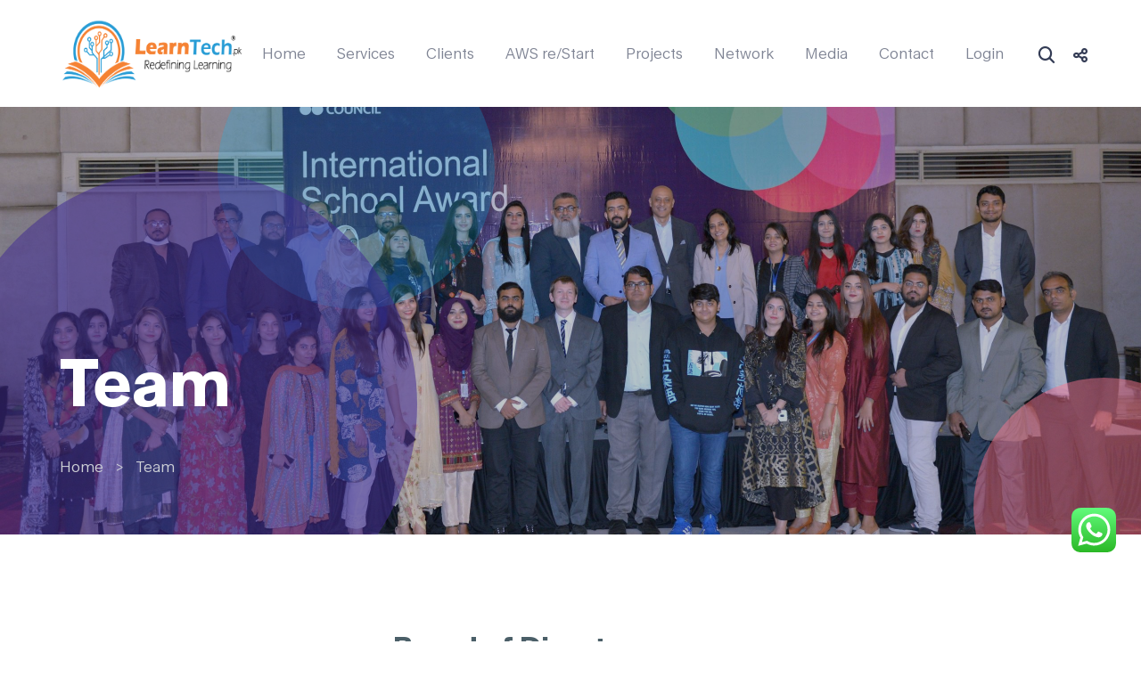

--- FILE ---
content_type: text/html; charset=UTF-8
request_url: https://learntech.pk/team/
body_size: 24135
content:
<!DOCTYPE html>
<html dir="ltr" lang="en-US" prefix="og: https://ogp.me/ns#">
<head>
    <meta charset="UTF-8">
    <meta name="viewport" content="width=device-width, initial-scale=1.0"/>
    				<script>document.documentElement.className = document.documentElement.className + ' yes-js js_active js'</script>
			<title>Team - LearnTech</title><link rel="stylesheet" href="https://learntech.pk/wp-content/cache/min/1/deb727f95211340bf1c08106bab7c2ee.css" data-minify="1" />

		<!-- All in One SEO 4.9.3 - aioseo.com -->
	<meta name="description" content="Board of Directors Samina Saad Late Nur Ali Tejani Founder, Director &amp; CEO Asif Saad Director Support Service Department Hasan Raza Manager Finance and Accounts Syeda Ramsha Hasan Naqvi Senior Officer, HR &amp; Admin Sheliza Malik Trainee Associate, Accounts Qurban Hussain Taxation and Internal Audit Muhammad Abbas Legal and Compliance Amir Hussain Siddique Admin Assistant" />
	<meta name="robots" content="max-image-preview:large" />
	<link rel="canonical" href="https://learntech.pk/team/" />
	<meta name="generator" content="All in One SEO (AIOSEO) 4.9.3" />
		<meta property="og:locale" content="en_US" />
		<meta property="og:site_name" content="LearnTech - LearnTech.pk (Private) Limited – LearnTech.pk (Pvt.) Ltd. [Learning and Leading with Technology]" />
		<meta property="og:type" content="article" />
		<meta property="og:title" content="Team - LearnTech" />
		<meta property="og:description" content="Board of Directors Samina Saad Late Nur Ali Tejani Founder, Director &amp; CEO Asif Saad Director Support Service Department Hasan Raza Manager Finance and Accounts Syeda Ramsha Hasan Naqvi Senior Officer, HR &amp; Admin Sheliza Malik Trainee Associate, Accounts Qurban Hussain Taxation and Internal Audit Muhammad Abbas Legal and Compliance Amir Hussain Siddique Admin Assistant" />
		<meta property="og:url" content="https://learntech.pk/team/" />
		<meta property="article:published_time" content="2022-06-23T16:12:16+00:00" />
		<meta property="article:modified_time" content="2024-11-26T12:50:46+00:00" />
		<meta property="article:publisher" content="https://facebook.com/learntech.pk" />
		<meta name="twitter:card" content="summary_large_image" />
		<meta name="twitter:title" content="Team - LearnTech" />
		<meta name="twitter:description" content="Board of Directors Samina Saad Late Nur Ali Tejani Founder, Director &amp; CEO Asif Saad Director Support Service Department Hasan Raza Manager Finance and Accounts Syeda Ramsha Hasan Naqvi Senior Officer, HR &amp; Admin Sheliza Malik Trainee Associate, Accounts Qurban Hussain Taxation and Internal Audit Muhammad Abbas Legal and Compliance Amir Hussain Siddique Admin Assistant" />
		<script type="application/ld+json" class="aioseo-schema">
			{"@context":"https:\/\/schema.org","@graph":[{"@type":"BreadcrumbList","@id":"https:\/\/learntech.pk\/team\/#breadcrumblist","itemListElement":[{"@type":"ListItem","@id":"https:\/\/learntech.pk#listItem","position":1,"name":"Home","item":"https:\/\/learntech.pk","nextItem":{"@type":"ListItem","@id":"https:\/\/learntech.pk\/team\/#listItem","name":"Team"}},{"@type":"ListItem","@id":"https:\/\/learntech.pk\/team\/#listItem","position":2,"name":"Team","previousItem":{"@type":"ListItem","@id":"https:\/\/learntech.pk#listItem","name":"Home"}}]},{"@type":"Organization","@id":"https:\/\/learntech.pk\/#organization","name":"LearnTech","description":"LearnTech.pk (Private) Limited \u2013 LearnTech.pk (Pvt.) Ltd. [Learning and Leading with Technology]","url":"https:\/\/learntech.pk\/","telephone":"+923360329615","logo":{"@type":"ImageObject","url":"https:\/\/learntech.pk\/wp-content\/uploads\/2022\/06\/logos-R-05-1-1.png","@id":"https:\/\/learntech.pk\/team\/#organizationLogo","width":1300,"height":471},"image":{"@id":"https:\/\/learntech.pk\/team\/#organizationLogo"},"sameAs":["https:\/\/facebook.com\/learntech.pk","https:\/\/instagram.com\/learntech.pk","https:\/\/linkedin.com\/in\/learntech.pk"]},{"@type":"WebPage","@id":"https:\/\/learntech.pk\/team\/#webpage","url":"https:\/\/learntech.pk\/team\/","name":"Team - LearnTech","description":"Board of Directors Samina Saad Late Nur Ali Tejani Founder, Director & CEO Asif Saad Director Support Service Department Hasan Raza Manager Finance and Accounts Syeda Ramsha Hasan Naqvi Senior Officer, HR & Admin Sheliza Malik Trainee Associate, Accounts Qurban Hussain Taxation and Internal Audit Muhammad Abbas Legal and Compliance Amir Hussain Siddique Admin Assistant","inLanguage":"en-US","isPartOf":{"@id":"https:\/\/learntech.pk\/#website"},"breadcrumb":{"@id":"https:\/\/learntech.pk\/team\/#breadcrumblist"},"datePublished":"2022-06-23T16:12:16+00:00","dateModified":"2024-11-26T12:50:46+00:00"},{"@type":"WebSite","@id":"https:\/\/learntech.pk\/#website","url":"https:\/\/learntech.pk\/","name":"LearnTech","description":"LearnTech.pk (Private) Limited \u2013 LearnTech.pk (Pvt.) Ltd. [Learning and Leading with Technology]","inLanguage":"en-US","publisher":{"@id":"https:\/\/learntech.pk\/#organization"}}]}
		</script>
		<!-- All in One SEO -->

<link rel='dns-prefetch' href='//fonts.googleapis.com' />
<link rel='dns-prefetch' href='//www.googletagmanager.com' />
<link href='https://fonts.gstatic.com' crossorigin rel='preconnect' />
<link rel="alternate" type="application/rss+xml" title="LearnTech &raquo; Feed" href="https://learntech.pk/feed/" />
<link rel="alternate" type="application/rss+xml" title="LearnTech &raquo; Comments Feed" href="https://learntech.pk/comments/feed/" />
<link rel="alternate" title="oEmbed (JSON)" type="application/json+oembed" href="https://learntech.pk/wp-json/oembed/1.0/embed?url=https%3A%2F%2Flearntech.pk%2Fteam%2F" />
<link rel="alternate" title="oEmbed (XML)" type="text/xml+oembed" href="https://learntech.pk/wp-json/oembed/1.0/embed?url=https%3A%2F%2Flearntech.pk%2Fteam%2F&#038;format=xml" />
		<!-- This site uses the Google Analytics by MonsterInsights plugin v9.11.1 - Using Analytics tracking - https://www.monsterinsights.com/ -->
							<script src="//www.googletagmanager.com/gtag/js?id=G-HVLNLVZ0H9"  data-cfasync="false" data-wpfc-render="false" async></script>
			<script data-cfasync="false" data-wpfc-render="false">
				var mi_version = '9.11.1';
				var mi_track_user = true;
				var mi_no_track_reason = '';
								var MonsterInsightsDefaultLocations = {"page_location":"https:\/\/learntech.pk\/team\/"};
								if ( typeof MonsterInsightsPrivacyGuardFilter === 'function' ) {
					var MonsterInsightsLocations = (typeof MonsterInsightsExcludeQuery === 'object') ? MonsterInsightsPrivacyGuardFilter( MonsterInsightsExcludeQuery ) : MonsterInsightsPrivacyGuardFilter( MonsterInsightsDefaultLocations );
				} else {
					var MonsterInsightsLocations = (typeof MonsterInsightsExcludeQuery === 'object') ? MonsterInsightsExcludeQuery : MonsterInsightsDefaultLocations;
				}

								var disableStrs = [
										'ga-disable-G-HVLNLVZ0H9',
									];

				/* Function to detect opted out users */
				function __gtagTrackerIsOptedOut() {
					for (var index = 0; index < disableStrs.length; index++) {
						if (document.cookie.indexOf(disableStrs[index] + '=true') > -1) {
							return true;
						}
					}

					return false;
				}

				/* Disable tracking if the opt-out cookie exists. */
				if (__gtagTrackerIsOptedOut()) {
					for (var index = 0; index < disableStrs.length; index++) {
						window[disableStrs[index]] = true;
					}
				}

				/* Opt-out function */
				function __gtagTrackerOptout() {
					for (var index = 0; index < disableStrs.length; index++) {
						document.cookie = disableStrs[index] + '=true; expires=Thu, 31 Dec 2099 23:59:59 UTC; path=/';
						window[disableStrs[index]] = true;
					}
				}

				if ('undefined' === typeof gaOptout) {
					function gaOptout() {
						__gtagTrackerOptout();
					}
				}
								window.dataLayer = window.dataLayer || [];

				window.MonsterInsightsDualTracker = {
					helpers: {},
					trackers: {},
				};
				if (mi_track_user) {
					function __gtagDataLayer() {
						dataLayer.push(arguments);
					}

					function __gtagTracker(type, name, parameters) {
						if (!parameters) {
							parameters = {};
						}

						if (parameters.send_to) {
							__gtagDataLayer.apply(null, arguments);
							return;
						}

						if (type === 'event') {
														parameters.send_to = monsterinsights_frontend.v4_id;
							var hookName = name;
							if (typeof parameters['event_category'] !== 'undefined') {
								hookName = parameters['event_category'] + ':' + name;
							}

							if (typeof MonsterInsightsDualTracker.trackers[hookName] !== 'undefined') {
								MonsterInsightsDualTracker.trackers[hookName](parameters);
							} else {
								__gtagDataLayer('event', name, parameters);
							}
							
						} else {
							__gtagDataLayer.apply(null, arguments);
						}
					}

					__gtagTracker('js', new Date());
					__gtagTracker('set', {
						'developer_id.dZGIzZG': true,
											});
					if ( MonsterInsightsLocations.page_location ) {
						__gtagTracker('set', MonsterInsightsLocations);
					}
										__gtagTracker('config', 'G-HVLNLVZ0H9', {"forceSSL":"true","link_attribution":"true"} );
										window.gtag = __gtagTracker;										(function () {
						/* https://developers.google.com/analytics/devguides/collection/analyticsjs/ */
						/* ga and __gaTracker compatibility shim. */
						var noopfn = function () {
							return null;
						};
						var newtracker = function () {
							return new Tracker();
						};
						var Tracker = function () {
							return null;
						};
						var p = Tracker.prototype;
						p.get = noopfn;
						p.set = noopfn;
						p.send = function () {
							var args = Array.prototype.slice.call(arguments);
							args.unshift('send');
							__gaTracker.apply(null, args);
						};
						var __gaTracker = function () {
							var len = arguments.length;
							if (len === 0) {
								return;
							}
							var f = arguments[len - 1];
							if (typeof f !== 'object' || f === null || typeof f.hitCallback !== 'function') {
								if ('send' === arguments[0]) {
									var hitConverted, hitObject = false, action;
									if ('event' === arguments[1]) {
										if ('undefined' !== typeof arguments[3]) {
											hitObject = {
												'eventAction': arguments[3],
												'eventCategory': arguments[2],
												'eventLabel': arguments[4],
												'value': arguments[5] ? arguments[5] : 1,
											}
										}
									}
									if ('pageview' === arguments[1]) {
										if ('undefined' !== typeof arguments[2]) {
											hitObject = {
												'eventAction': 'page_view',
												'page_path': arguments[2],
											}
										}
									}
									if (typeof arguments[2] === 'object') {
										hitObject = arguments[2];
									}
									if (typeof arguments[5] === 'object') {
										Object.assign(hitObject, arguments[5]);
									}
									if ('undefined' !== typeof arguments[1].hitType) {
										hitObject = arguments[1];
										if ('pageview' === hitObject.hitType) {
											hitObject.eventAction = 'page_view';
										}
									}
									if (hitObject) {
										action = 'timing' === arguments[1].hitType ? 'timing_complete' : hitObject.eventAction;
										hitConverted = mapArgs(hitObject);
										__gtagTracker('event', action, hitConverted);
									}
								}
								return;
							}

							function mapArgs(args) {
								var arg, hit = {};
								var gaMap = {
									'eventCategory': 'event_category',
									'eventAction': 'event_action',
									'eventLabel': 'event_label',
									'eventValue': 'event_value',
									'nonInteraction': 'non_interaction',
									'timingCategory': 'event_category',
									'timingVar': 'name',
									'timingValue': 'value',
									'timingLabel': 'event_label',
									'page': 'page_path',
									'location': 'page_location',
									'title': 'page_title',
									'referrer' : 'page_referrer',
								};
								for (arg in args) {
																		if (!(!args.hasOwnProperty(arg) || !gaMap.hasOwnProperty(arg))) {
										hit[gaMap[arg]] = args[arg];
									} else {
										hit[arg] = args[arg];
									}
								}
								return hit;
							}

							try {
								f.hitCallback();
							} catch (ex) {
							}
						};
						__gaTracker.create = newtracker;
						__gaTracker.getByName = newtracker;
						__gaTracker.getAll = function () {
							return [];
						};
						__gaTracker.remove = noopfn;
						__gaTracker.loaded = true;
						window['__gaTracker'] = __gaTracker;
					})();
									} else {
										console.log("");
					(function () {
						function __gtagTracker() {
							return null;
						}

						window['__gtagTracker'] = __gtagTracker;
						window['gtag'] = __gtagTracker;
					})();
									}
			</script>
							<!-- / Google Analytics by MonsterInsights -->
		<style id='wp-img-auto-sizes-contain-inline-css'>
img:is([sizes=auto i],[sizes^="auto," i]){contain-intrinsic-size:3000px 1500px}
/*# sourceURL=wp-img-auto-sizes-contain-inline-css */
</style>
<style id='cf-frontend-style-inline-css'>
@font-face {
	font-family: 'Secular One';
	font-weight: 500;
	font-display: auto;
	src: url('https://learntech.pk/wp-content/uploads/2022/06/SecularOne-Regular-1.ttf') format('truetype');
}
@font-face {
	font-family: 'Secular One';
	font-weight: 500;
	font-display: auto;
	src: url('https://learntech.pk/wp-content/uploads/2022/06/SecularOne-Regular-1.ttf') format('truetype');
}
@font-face {
	font-family: 'Rand-Regular';
	font-weight: 400;
	font-display: auto;
	src: url('https://learntech.pk/wp-content/uploads/2022/06/Rand-Regular.woff') format('woff');
}
@font-face {
	font-family: 'Rand-Regular';
	font-weight: 400;
	font-display: auto;
	src: url('https://learntech.pk/wp-content/uploads/2022/06/Rand-Regular.woff') format('woff');
}
@font-face {
	font-family: 'Rand-Medium';
	font-weight: 500;
	font-display: auto;
	src: url('https://learntech.pk/wp-content/uploads/2022/06/Rand-Medium.woff') format('woff');
}
@font-face {
	font-family: 'Rand-Medium';
	font-weight: 500;
	font-display: auto;
	src: url('https://learntech.pk/wp-content/uploads/2022/06/Rand-Medium.woff') format('woff');
}
@font-face {
	font-family: 'Rand-havy';
	font-weight: 800;
	font-display: auto;
	src: url('https://learntech.pk/wp-content/uploads/2022/06/Rand-Heavy.ttf') format('truetype');
}
@font-face {
	font-family: 'Rand-havy';
	font-weight: 800;
	font-display: auto;
	src: url('https://learntech.pk/wp-content/uploads/2022/06/Rand-Heavy.ttf') format('truetype');
}
@font-face {
	font-family: 'Rand-bold';
	font-weight: 700;
	font-display: auto;
	src: url('https://learntech.pk/wp-content/uploads/2022/06/Rand-Bold.ttf') format('truetype');
}
@font-face {
	font-family: 'Rand-bold';
	font-weight: 700;
	font-display: auto;
	src: url('https://learntech.pk/wp-content/uploads/2022/06/Rand-Bold.ttf') format('truetype');
}
@font-face {
	font-family: 'Cookie-Regular';
	font-weight: 400;
	font-display: auto;
	font-fallback: Cookie-Regular;
	src: url('https://learntech.pk/wp-content/uploads/2022/06/Cookie-Regular.ttf') format('truetype');
}
@font-face {
	font-family: 'Cookie-Regular';
	font-weight: 400;
	font-display: auto;
	font-fallback: Cookie-Regular;
	src: url('https://learntech.pk/wp-content/uploads/2022/06/Cookie-Regular.ttf') format('truetype');
}
@font-face {
	font-family: 'Axiforma Semi-Bold';
	font-weight: 600;
	font-display: auto;
	src: url('https://learntech.pk/wp-content/uploads/2022/06/Kastelov-Axiforma-SemiBold.otf') format('OpenType');
}
@font-face {
	font-family: 'Axiforma Semi-Bold';
	font-weight: 600;
	font-display: auto;
	src: url('https://learntech.pk/wp-content/uploads/2022/06/Kastelov-Axiforma-SemiBold.otf') format('OpenType');
}
@font-face {
	font-family: 'Axiforma Regular';
	font-weight: 400;
	font-display: auto;
	src: url('https://learntech.pk/wp-content/uploads/2022/06/Kastelov-Axiforma-Regular.otf') format('OpenType');
}
@font-face {
	font-family: 'Axiforma Regular';
	font-weight: 400;
	font-display: auto;
	src: url('https://learntech.pk/wp-content/uploads/2022/06/Kastelov-Axiforma-Regular.otf') format('OpenType');
}
@font-face {
	font-family: 'Axiforma Medium';
	font-weight: 500;
	font-display: auto;
	src: url('https://learntech.pk/wp-content/uploads/2022/06/Kastelov-Axiforma-Medium.otf') format('OpenType');
}
@font-face {
	font-family: 'Axiforma Medium';
	font-weight: 500;
	font-display: auto;
	src: url('https://learntech.pk/wp-content/uploads/2022/06/Kastelov-Axiforma-Medium.otf') format('OpenType');
}
@font-face {
	font-family: 'Axiforma Light';
	font-weight: 300;
	font-display: auto;
	src: url('https://learntech.pk/wp-content/uploads/2022/06/Kastelov-Axiforma-Light.otf') format('OpenType');
}
@font-face {
	font-family: 'Axiforma Light';
	font-weight: 300;
	font-display: auto;
	src: url('https://learntech.pk/wp-content/uploads/2022/06/Kastelov-Axiforma-Light.otf') format('OpenType');
}
@font-face {
	font-family: 'Axiforma Bold';
	font-weight: 700;
	font-display: auto;
	src: url('https://learntech.pk/wp-content/uploads/2022/06/Kastelov-Axiforma-Bold.otf') format('OpenType');
}
@font-face {
	font-family: 'Axiforma Bold';
	font-weight: 700;
	font-display: auto;
	src: url('https://learntech.pk/wp-content/uploads/2022/06/Kastelov-Axiforma-Bold.otf') format('OpenType');
}
@font-face {
	font-family: 'Anton';
	font-weight: 500;
	font-display: auto;
	src: url('https://learntech.pk/wp-content/uploads/2022/06/Anton-Regular.ttf') format('truetype');
}
@font-face {
	font-family: 'Anton';
	font-weight: 500;
	font-display: auto;
	src: url('https://learntech.pk/wp-content/uploads/2022/06/Anton-Regular.ttf') format('truetype');
}
/*# sourceURL=cf-frontend-style-inline-css */
</style>

<style id='wp-emoji-styles-inline-css'>

	img.wp-smiley, img.emoji {
		display: inline !important;
		border: none !important;
		box-shadow: none !important;
		height: 1em !important;
		width: 1em !important;
		margin: 0 0.07em !important;
		vertical-align: -0.1em !important;
		background: none !important;
		padding: 0 !important;
	}
/*# sourceURL=wp-emoji-styles-inline-css */
</style>
<style id='classic-theme-styles-inline-css'>
/*! This file is auto-generated */
.wp-block-button__link{color:#fff;background-color:#32373c;border-radius:9999px;box-shadow:none;text-decoration:none;padding:calc(.667em + 2px) calc(1.333em + 2px);font-size:1.125em}.wp-block-file__button{background:#32373c;color:#fff;text-decoration:none}
/*# sourceURL=/wp-includes/css/classic-themes.min.css */
</style>












<style id='yith-wcwl-main-inline-css'>
 :root { --rounded-corners-radius: 16px; --add-to-cart-rounded-corners-radius: 16px; --color-headers-background: #F4F4F4; --feedback-duration: 3s } 
 :root { --rounded-corners-radius: 16px; --add-to-cart-rounded-corners-radius: 16px; --color-headers-background: #F4F4F4; --feedback-duration: 3s } 
/*# sourceURL=yith-wcwl-main-inline-css */
</style>
<style id='global-styles-inline-css'>
:root{--wp--preset--aspect-ratio--square: 1;--wp--preset--aspect-ratio--4-3: 4/3;--wp--preset--aspect-ratio--3-4: 3/4;--wp--preset--aspect-ratio--3-2: 3/2;--wp--preset--aspect-ratio--2-3: 2/3;--wp--preset--aspect-ratio--16-9: 16/9;--wp--preset--aspect-ratio--9-16: 9/16;--wp--preset--color--black: #000000;--wp--preset--color--cyan-bluish-gray: #abb8c3;--wp--preset--color--white: #ffffff;--wp--preset--color--pale-pink: #f78da7;--wp--preset--color--vivid-red: #cf2e2e;--wp--preset--color--luminous-vivid-orange: #ff6900;--wp--preset--color--luminous-vivid-amber: #fcb900;--wp--preset--color--light-green-cyan: #7bdcb5;--wp--preset--color--vivid-green-cyan: #00d084;--wp--preset--color--pale-cyan-blue: #8ed1fc;--wp--preset--color--vivid-cyan-blue: #0693e3;--wp--preset--color--vivid-purple: #9b51e0;--wp--preset--gradient--vivid-cyan-blue-to-vivid-purple: linear-gradient(135deg,rgb(6,147,227) 0%,rgb(155,81,224) 100%);--wp--preset--gradient--light-green-cyan-to-vivid-green-cyan: linear-gradient(135deg,rgb(122,220,180) 0%,rgb(0,208,130) 100%);--wp--preset--gradient--luminous-vivid-amber-to-luminous-vivid-orange: linear-gradient(135deg,rgb(252,185,0) 0%,rgb(255,105,0) 100%);--wp--preset--gradient--luminous-vivid-orange-to-vivid-red: linear-gradient(135deg,rgb(255,105,0) 0%,rgb(207,46,46) 100%);--wp--preset--gradient--very-light-gray-to-cyan-bluish-gray: linear-gradient(135deg,rgb(238,238,238) 0%,rgb(169,184,195) 100%);--wp--preset--gradient--cool-to-warm-spectrum: linear-gradient(135deg,rgb(74,234,220) 0%,rgb(151,120,209) 20%,rgb(207,42,186) 40%,rgb(238,44,130) 60%,rgb(251,105,98) 80%,rgb(254,248,76) 100%);--wp--preset--gradient--blush-light-purple: linear-gradient(135deg,rgb(255,206,236) 0%,rgb(152,150,240) 100%);--wp--preset--gradient--blush-bordeaux: linear-gradient(135deg,rgb(254,205,165) 0%,rgb(254,45,45) 50%,rgb(107,0,62) 100%);--wp--preset--gradient--luminous-dusk: linear-gradient(135deg,rgb(255,203,112) 0%,rgb(199,81,192) 50%,rgb(65,88,208) 100%);--wp--preset--gradient--pale-ocean: linear-gradient(135deg,rgb(255,245,203) 0%,rgb(182,227,212) 50%,rgb(51,167,181) 100%);--wp--preset--gradient--electric-grass: linear-gradient(135deg,rgb(202,248,128) 0%,rgb(113,206,126) 100%);--wp--preset--gradient--midnight: linear-gradient(135deg,rgb(2,3,129) 0%,rgb(40,116,252) 100%);--wp--preset--font-size--small: 13px;--wp--preset--font-size--medium: 20px;--wp--preset--font-size--large: 36px;--wp--preset--font-size--x-large: 42px;--wp--preset--spacing--20: 0.44rem;--wp--preset--spacing--30: 0.67rem;--wp--preset--spacing--40: 1rem;--wp--preset--spacing--50: 1.5rem;--wp--preset--spacing--60: 2.25rem;--wp--preset--spacing--70: 3.38rem;--wp--preset--spacing--80: 5.06rem;--wp--preset--shadow--natural: 6px 6px 9px rgba(0, 0, 0, 0.2);--wp--preset--shadow--deep: 12px 12px 50px rgba(0, 0, 0, 0.4);--wp--preset--shadow--sharp: 6px 6px 0px rgba(0, 0, 0, 0.2);--wp--preset--shadow--outlined: 6px 6px 0px -3px rgb(255, 255, 255), 6px 6px rgb(0, 0, 0);--wp--preset--shadow--crisp: 6px 6px 0px rgb(0, 0, 0);}:where(.is-layout-flex){gap: 0.5em;}:where(.is-layout-grid){gap: 0.5em;}body .is-layout-flex{display: flex;}.is-layout-flex{flex-wrap: wrap;align-items: center;}.is-layout-flex > :is(*, div){margin: 0;}body .is-layout-grid{display: grid;}.is-layout-grid > :is(*, div){margin: 0;}:where(.wp-block-columns.is-layout-flex){gap: 2em;}:where(.wp-block-columns.is-layout-grid){gap: 2em;}:where(.wp-block-post-template.is-layout-flex){gap: 1.25em;}:where(.wp-block-post-template.is-layout-grid){gap: 1.25em;}.has-black-color{color: var(--wp--preset--color--black) !important;}.has-cyan-bluish-gray-color{color: var(--wp--preset--color--cyan-bluish-gray) !important;}.has-white-color{color: var(--wp--preset--color--white) !important;}.has-pale-pink-color{color: var(--wp--preset--color--pale-pink) !important;}.has-vivid-red-color{color: var(--wp--preset--color--vivid-red) !important;}.has-luminous-vivid-orange-color{color: var(--wp--preset--color--luminous-vivid-orange) !important;}.has-luminous-vivid-amber-color{color: var(--wp--preset--color--luminous-vivid-amber) !important;}.has-light-green-cyan-color{color: var(--wp--preset--color--light-green-cyan) !important;}.has-vivid-green-cyan-color{color: var(--wp--preset--color--vivid-green-cyan) !important;}.has-pale-cyan-blue-color{color: var(--wp--preset--color--pale-cyan-blue) !important;}.has-vivid-cyan-blue-color{color: var(--wp--preset--color--vivid-cyan-blue) !important;}.has-vivid-purple-color{color: var(--wp--preset--color--vivid-purple) !important;}.has-black-background-color{background-color: var(--wp--preset--color--black) !important;}.has-cyan-bluish-gray-background-color{background-color: var(--wp--preset--color--cyan-bluish-gray) !important;}.has-white-background-color{background-color: var(--wp--preset--color--white) !important;}.has-pale-pink-background-color{background-color: var(--wp--preset--color--pale-pink) !important;}.has-vivid-red-background-color{background-color: var(--wp--preset--color--vivid-red) !important;}.has-luminous-vivid-orange-background-color{background-color: var(--wp--preset--color--luminous-vivid-orange) !important;}.has-luminous-vivid-amber-background-color{background-color: var(--wp--preset--color--luminous-vivid-amber) !important;}.has-light-green-cyan-background-color{background-color: var(--wp--preset--color--light-green-cyan) !important;}.has-vivid-green-cyan-background-color{background-color: var(--wp--preset--color--vivid-green-cyan) !important;}.has-pale-cyan-blue-background-color{background-color: var(--wp--preset--color--pale-cyan-blue) !important;}.has-vivid-cyan-blue-background-color{background-color: var(--wp--preset--color--vivid-cyan-blue) !important;}.has-vivid-purple-background-color{background-color: var(--wp--preset--color--vivid-purple) !important;}.has-black-border-color{border-color: var(--wp--preset--color--black) !important;}.has-cyan-bluish-gray-border-color{border-color: var(--wp--preset--color--cyan-bluish-gray) !important;}.has-white-border-color{border-color: var(--wp--preset--color--white) !important;}.has-pale-pink-border-color{border-color: var(--wp--preset--color--pale-pink) !important;}.has-vivid-red-border-color{border-color: var(--wp--preset--color--vivid-red) !important;}.has-luminous-vivid-orange-border-color{border-color: var(--wp--preset--color--luminous-vivid-orange) !important;}.has-luminous-vivid-amber-border-color{border-color: var(--wp--preset--color--luminous-vivid-amber) !important;}.has-light-green-cyan-border-color{border-color: var(--wp--preset--color--light-green-cyan) !important;}.has-vivid-green-cyan-border-color{border-color: var(--wp--preset--color--vivid-green-cyan) !important;}.has-pale-cyan-blue-border-color{border-color: var(--wp--preset--color--pale-cyan-blue) !important;}.has-vivid-cyan-blue-border-color{border-color: var(--wp--preset--color--vivid-cyan-blue) !important;}.has-vivid-purple-border-color{border-color: var(--wp--preset--color--vivid-purple) !important;}.has-vivid-cyan-blue-to-vivid-purple-gradient-background{background: var(--wp--preset--gradient--vivid-cyan-blue-to-vivid-purple) !important;}.has-light-green-cyan-to-vivid-green-cyan-gradient-background{background: var(--wp--preset--gradient--light-green-cyan-to-vivid-green-cyan) !important;}.has-luminous-vivid-amber-to-luminous-vivid-orange-gradient-background{background: var(--wp--preset--gradient--luminous-vivid-amber-to-luminous-vivid-orange) !important;}.has-luminous-vivid-orange-to-vivid-red-gradient-background{background: var(--wp--preset--gradient--luminous-vivid-orange-to-vivid-red) !important;}.has-very-light-gray-to-cyan-bluish-gray-gradient-background{background: var(--wp--preset--gradient--very-light-gray-to-cyan-bluish-gray) !important;}.has-cool-to-warm-spectrum-gradient-background{background: var(--wp--preset--gradient--cool-to-warm-spectrum) !important;}.has-blush-light-purple-gradient-background{background: var(--wp--preset--gradient--blush-light-purple) !important;}.has-blush-bordeaux-gradient-background{background: var(--wp--preset--gradient--blush-bordeaux) !important;}.has-luminous-dusk-gradient-background{background: var(--wp--preset--gradient--luminous-dusk) !important;}.has-pale-ocean-gradient-background{background: var(--wp--preset--gradient--pale-ocean) !important;}.has-electric-grass-gradient-background{background: var(--wp--preset--gradient--electric-grass) !important;}.has-midnight-gradient-background{background: var(--wp--preset--gradient--midnight) !important;}.has-small-font-size{font-size: var(--wp--preset--font-size--small) !important;}.has-medium-font-size{font-size: var(--wp--preset--font-size--medium) !important;}.has-large-font-size{font-size: var(--wp--preset--font-size--large) !important;}.has-x-large-font-size{font-size: var(--wp--preset--font-size--x-large) !important;}
:where(.wp-block-post-template.is-layout-flex){gap: 1.25em;}:where(.wp-block-post-template.is-layout-grid){gap: 1.25em;}
:where(.wp-block-term-template.is-layout-flex){gap: 1.25em;}:where(.wp-block-term-template.is-layout-grid){gap: 1.25em;}
:where(.wp-block-columns.is-layout-flex){gap: 2em;}:where(.wp-block-columns.is-layout-grid){gap: 2em;}
:root :where(.wp-block-pullquote){font-size: 1.5em;line-height: 1.6;}
/*# sourceURL=global-styles-inline-css */
</style>

<style id='contact-form-7-inline-css'>
.wpcf7 .wpcf7-recaptcha iframe {margin-bottom: 0;}.wpcf7 .wpcf7-recaptcha[data-align="center"] > div {margin: 0 auto;}.wpcf7 .wpcf7-recaptcha[data-align="right"] > div {margin: 0 0 0 auto;}
/*# sourceURL=contact-form-7-inline-css */
</style>


<link rel='stylesheet' id='woocommerce-smallscreen-css' href='https://learntech.pk/wp-content/plugins/woocommerce/assets/css/woocommerce-smallscreen.css?ver=10.4.3' media='only screen and (max-width: 768px)' />

<style id='woocommerce-inline-inline-css'>
.woocommerce form .form-row .required { visibility: visible; }
/*# sourceURL=woocommerce-inline-inline-css */
</style>

<style id='wcboost-variation-swatches-inline-css'>
:root { --wcboost-swatches-item-width: 30px; --wcboost-swatches-item-height: 30px; }
/*# sourceURL=wcboost-variation-swatches-inline-css */
</style>
<link rel='stylesheet' id='orbito-google-fonts-css' href='//fonts.googleapis.com/css?family=Jost%3Aital%2Cwght%400%2C100%3B0%2C200%3B0%2C300%3B0%2C400%3B0%2C500%3B0%2C600%3B0%2C700%3B0%2C800%3B0%2C900%3B1%2C100%3B1%2C200%3B1%2C300%3B1%2C400%3B1%2C500%3B1%2C600%3B1%2C700%3B1%2C800%3B1%2C900%7COpen+Sans%3Aital%2Cwght%400%2C300%3B0%2C400%3B0%2C500%3B0%2C600%3B0%2C700%3B0%2C800%3B1%2C300%3B1%2C400%3B1%2C500%3B1%2C600%26display%3Dswap&#038;subset=latin%2Clatin-ext&#038;ver=6.9&#038;display=swap' media='all' />





























<script type="text/template" id="tmpl-variation-template">
	<div class="woocommerce-variation-description">{{{ data.variation.variation_description }}}</div>
	<div class="woocommerce-variation-price">{{{ data.variation.price_html }}}</div>
	<div class="woocommerce-variation-availability">{{{ data.variation.availability_html }}}</div>
</script>
<script type="text/template" id="tmpl-unavailable-variation-template">
	<p role="alert">Sorry, this product is unavailable. Please choose a different combination.</p>
</script>
<script src="https://learntech.pk/wp-includes/js/jquery/jquery.min.js?ver=3.7.1" id="jquery-core-js"></script>
<script src="https://learntech.pk/wp-includes/js/jquery/jquery-migrate.min.js?ver=3.4.1" id="jquery-migrate-js"></script>
<script src="https://learntech.pk/wp-content/plugins/google-analytics-for-wordpress/assets/js/frontend-gtag.min.js?ver=9.11.1" id="monsterinsights-frontend-script-js" async data-wp-strategy="async"></script>
<script data-cfasync="false" data-wpfc-render="false" id='monsterinsights-frontend-script-js-extra'>var monsterinsights_frontend = {"js_events_tracking":"true","download_extensions":"doc,pdf,ppt,zip,xls,docx,pptx,xlsx","inbound_paths":"[{\"path\":\"\\\/go\\\/\",\"label\":\"affiliate\"},{\"path\":\"\\\/recommend\\\/\",\"label\":\"affiliate\"}]","home_url":"https:\/\/learntech.pk","hash_tracking":"false","v4_id":"G-HVLNLVZ0H9"};</script>
<script src="https://learntech.pk/wp-content/plugins/woocommerce/assets/js/jquery-blockui/jquery.blockUI.min.js?ver=2.7.0-wc.10.4.3" id="wc-jquery-blockui-js" defer data-wp-strategy="defer"></script>
<script id="wc-add-to-cart-js-extra">
var wc_add_to_cart_params = {"ajax_url":"/wp-admin/admin-ajax.php","wc_ajax_url":"/?wc-ajax=%%endpoint%%","i18n_view_cart":"View cart","cart_url":"https://learntech.pk/cart/","is_cart":"","cart_redirect_after_add":"no"};
//# sourceURL=wc-add-to-cart-js-extra
</script>
<script src="https://learntech.pk/wp-content/plugins/woocommerce/assets/js/frontend/add-to-cart.min.js?ver=10.4.3" id="wc-add-to-cart-js" defer data-wp-strategy="defer"></script>
<script src="https://learntech.pk/wp-content/plugins/woocommerce/assets/js/js-cookie/js.cookie.min.js?ver=2.1.4-wc.10.4.3" id="wc-js-cookie-js" defer data-wp-strategy="defer"></script>
<script id="woocommerce-js-extra">
var woocommerce_params = {"ajax_url":"/wp-admin/admin-ajax.php","wc_ajax_url":"/?wc-ajax=%%endpoint%%","i18n_password_show":"Show password","i18n_password_hide":"Hide password"};
//# sourceURL=woocommerce-js-extra
</script>
<script src="https://learntech.pk/wp-content/plugins/woocommerce/assets/js/frontend/woocommerce.min.js?ver=10.4.3" id="woocommerce-js" defer data-wp-strategy="defer"></script>
<script src="https://learntech.pk/wp-includes/js/underscore.min.js?ver=1.13.7" id="underscore-js"></script>
<script id="wp-util-js-extra">
var _wpUtilSettings = {"ajax":{"url":"/wp-admin/admin-ajax.php"}};
//# sourceURL=wp-util-js-extra
</script>
<script src="https://learntech.pk/wp-includes/js/wp-util.min.js?ver=6.9" id="wp-util-js"></script>
<script id="wc-add-to-cart-variation-js-extra">
var wc_add_to_cart_variation_params = {"wc_ajax_url":"/?wc-ajax=%%endpoint%%","i18n_no_matching_variations_text":"Sorry, no products matched your selection. Please choose a different combination.","i18n_make_a_selection_text":"Please select some product options before adding this product to your cart.","i18n_unavailable_text":"Sorry, this product is unavailable. Please choose a different combination.","i18n_reset_alert_text":"Your selection has been reset. Please select some product options before adding this product to your cart."};
//# sourceURL=wc-add-to-cart-variation-js-extra
</script>
<script src="https://learntech.pk/wp-content/plugins/woocommerce/assets/js/frontend/add-to-cart-variation.min.js?ver=10.4.3" id="wc-add-to-cart-variation-js" defer data-wp-strategy="defer"></script>
<link rel="https://api.w.org/" href="https://learntech.pk/wp-json/" /><link rel="alternate" title="JSON" type="application/json" href="https://learntech.pk/wp-json/wp/v2/pages/226" /><link rel="EditURI" type="application/rsd+xml" title="RSD" href="https://learntech.pk/xmlrpc.php?rsd" />
<meta name="generator" content="WordPress 6.9" />
<meta name="generator" content="WooCommerce 10.4.3" />
<link rel='shortlink' href='https://learntech.pk/?p=226' />
<meta name="generator" content="Site Kit by Google 1.170.0" />	<noscript><style>.woocommerce-product-gallery{ opacity: 1 !important; }</style></noscript>
	<meta name="generator" content="Elementor 3.34.1; features: additional_custom_breakpoints; settings: css_print_method-external, google_font-enabled, font_display-auto">
			<style>
				.e-con.e-parent:nth-of-type(n+4):not(.e-lazyloaded):not(.e-no-lazyload),
				.e-con.e-parent:nth-of-type(n+4):not(.e-lazyloaded):not(.e-no-lazyload) * {
					background-image: none !important;
				}
				@media screen and (max-height: 1024px) {
					.e-con.e-parent:nth-of-type(n+3):not(.e-lazyloaded):not(.e-no-lazyload),
					.e-con.e-parent:nth-of-type(n+3):not(.e-lazyloaded):not(.e-no-lazyload) * {
						background-image: none !important;
					}
				}
				@media screen and (max-height: 640px) {
					.e-con.e-parent:nth-of-type(n+2):not(.e-lazyloaded):not(.e-no-lazyload),
					.e-con.e-parent:nth-of-type(n+2):not(.e-lazyloaded):not(.e-no-lazyload) * {
						background-image: none !important;
					}
				}
			</style>
			<meta name="generator" content="Powered by Slider Revolution 6.5.31 - responsive, Mobile-Friendly Slider Plugin for WordPress with comfortable drag and drop interface." />
<link rel="icon" href="https://learntech.pk/wp-content/uploads/2022/06/cropped-logos-R-05-1-32x32.png" sizes="32x32" />
<link rel="icon" href="https://learntech.pk/wp-content/uploads/2022/06/cropped-logos-R-05-1-192x192.png" sizes="192x192" />
<link rel="apple-touch-icon" href="https://learntech.pk/wp-content/uploads/2022/06/cropped-logos-R-05-1-180x180.png" />
<meta name="msapplication-TileImage" content="https://learntech.pk/wp-content/uploads/2022/06/cropped-logos-R-05-1-270x270.png" />
<script>function setREVStartSize(e){
			//window.requestAnimationFrame(function() {
				window.RSIW = window.RSIW===undefined ? window.innerWidth : window.RSIW;
				window.RSIH = window.RSIH===undefined ? window.innerHeight : window.RSIH;
				try {
					var pw = document.getElementById(e.c).parentNode.offsetWidth,
						newh;
					pw = pw===0 || isNaN(pw) || (e.l=="fullwidth" || e.layout=="fullwidth") ? window.RSIW : pw;
					e.tabw = e.tabw===undefined ? 0 : parseInt(e.tabw);
					e.thumbw = e.thumbw===undefined ? 0 : parseInt(e.thumbw);
					e.tabh = e.tabh===undefined ? 0 : parseInt(e.tabh);
					e.thumbh = e.thumbh===undefined ? 0 : parseInt(e.thumbh);
					e.tabhide = e.tabhide===undefined ? 0 : parseInt(e.tabhide);
					e.thumbhide = e.thumbhide===undefined ? 0 : parseInt(e.thumbhide);
					e.mh = e.mh===undefined || e.mh=="" || e.mh==="auto" ? 0 : parseInt(e.mh,0);
					if(e.layout==="fullscreen" || e.l==="fullscreen")
						newh = Math.max(e.mh,window.RSIH);
					else{
						e.gw = Array.isArray(e.gw) ? e.gw : [e.gw];
						for (var i in e.rl) if (e.gw[i]===undefined || e.gw[i]===0) e.gw[i] = e.gw[i-1];
						e.gh = e.el===undefined || e.el==="" || (Array.isArray(e.el) && e.el.length==0)? e.gh : e.el;
						e.gh = Array.isArray(e.gh) ? e.gh : [e.gh];
						for (var i in e.rl) if (e.gh[i]===undefined || e.gh[i]===0) e.gh[i] = e.gh[i-1];
											
						var nl = new Array(e.rl.length),
							ix = 0,
							sl;
						e.tabw = e.tabhide>=pw ? 0 : e.tabw;
						e.thumbw = e.thumbhide>=pw ? 0 : e.thumbw;
						e.tabh = e.tabhide>=pw ? 0 : e.tabh;
						e.thumbh = e.thumbhide>=pw ? 0 : e.thumbh;
						for (var i in e.rl) nl[i] = e.rl[i]<window.RSIW ? 0 : e.rl[i];
						sl = nl[0];
						for (var i in nl) if (sl>nl[i] && nl[i]>0) { sl = nl[i]; ix=i;}
						var m = pw>(e.gw[ix]+e.tabw+e.thumbw) ? 1 : (pw-(e.tabw+e.thumbw)) / (e.gw[ix]);
						newh =  (e.gh[ix] * m) + (e.tabh + e.thumbh);
					}
					var el = document.getElementById(e.c);
					if (el!==null && el) el.style.height = newh+"px";
					el = document.getElementById(e.c+"_wrapper");
					if (el!==null && el) {
						el.style.height = newh+"px";
						el.style.display = "block";
					}
				} catch(e){
					console.log("Failure at Presize of Slider:" + e)
				}
			//});
		  };</script>
		<style id="wp-custom-css">
			.wpcp-single-item {
    display: flex;
    justify-content: center;
    align-items: center;
    height: 144px;
    padding: 20px;
}
.postid-5114 .blogDetailsThumb img {
    display: none;
}.blogDetailsPageSection {
    padding: 30px 0 120px;
}
.blogDetailsArea{
	padding:unset;
}
.elementor-1049 .elementor-element.elementor-element-ff00bb4 {
    margin-top: unset;
    margin-bottom: 0px;
}
.aboutImage2 {
    padding: 10px;
    margin-left: -50px;
}

*{
	font-family:Rand-Regular;
}
h3.aiCounterT {
    font-size: 30px !important;
}
img.attachment-full.size-full {
    display: none;
}
.testimonialItem2 p {
    font-size: 18px;
    line-height: 28px;
    font-style: normal; 
}
.text p {
    font-size: 28px;
    line-height: 36px;
    font-family: 'Rand-havy';
}
.elementor-1049 .elementor-element.elementor-element-f5950cc .aboutImage2 img {
    width: 500px;
    border-radius: 10px 10px 10px 10px;
}
.test p.orb_paragraph {
    color: #fff !important;
}
.wpcp-swiper-dots{
	display:none;
}
/* .aboutImage2.clearfix img {
    display: none;
} */
.aiCounter2 {
    position: absolute;
    top: 80px;
    left: 200px;
}
.main-row {
    display: flex;
	flex-wrap:wrap;
	justify-content:space-between;
}
.cTabs   .iconBox01 {
    width: 30%;
    margin: 10px 0px 10px 0px;
    text-align: center;
}
.cTabs .iconBox01{
	padding: 36px 10px 15px 20px;
}
.cTabs .iconBox01 h3 {
    font-family: "Axiforma Bold", Sans-serif;
    font-size: 18px;
    line-height: 5px;
    color: #279cd5;
    margin-top: 36px;
}
.cTabs .ib01Img {
    display: flex;
    justify-content: center;
    margin-bottom: 10px;
}
.elementor-tabs-wrapper .elementor-active {
    background: #279cd5 !important;
    color: #fff !important;
}
.cTabs .iconBox01 p {
    /* margin-top: -14px; */
    margin: -7px 0 0px;
}
.elementor-tab-content {
    border: none !important;
}



h3.aiCounterT {
    font-family: Cookie-Regular !important;
}
.blogDetailsArea .border,.blogDetailsArea {
	border:none !important;
}
.gr .iconBox01 h3 {
    color: #279cd5;
}
.gr .iconBox01 {
    padding: 36px 10px 15px 20px;
}
.border .elementor-widget-image img {
    vertical-align: middle;
    display: inline-block;
    border: 3px solid #2b9bd4;
}
.inner_box {
    justify-content: space-evenly;
}
.box {
    display: flex;
	justify-content:center;
    width: 60% ;
    margin: 10px auto;
    text-align: center;
    box-shadow: rgb(0 0 0 / 10%) 0px 4px 12px;
	padding: 25px;
    border-radius: 0 15px 15px 15px;
}
.box1,.box2{
	position:relative;
}

.computing p.orb_paragraph {
    color: #fff !important;
}
.box_holder.elementor-align-center .iconBox04 {
    text-align: center;
    height: 160px;
}

.iconBox04 h3 {
    font-size: 16px;
    line-height: 23px;
}
.home-services .iconBox01 {
    height: 475px;
}


h2.orb_heading.secTitle {
    font-size: 32px;
	line-height: 45px;
}
 .orb_paragraph {
    color: #717173a6 !important;
	font-size: 16px !important;
}
.widget ul li a {
    font-size: 16px;  
}
.training h2 {
    font-family: 'Axiforma Light';
    color: #fff;
}
.iconBox01 h3 {
    font-size: 16px;
    line-height: 30px;
}
h1,h4, h5, h6 {
	font-family: Rand-Medium;
}
a,#slider-2-slide-4-layer-7,#slider-2-slide-7-layer-7,#slider-2-slide-8-layer-7{
	font-family: Rand-Regular !important;	
}
h2,#slider-2-slide-7-layer-6,#slider-2-slide-4-layer-6,#slider-2-slide-8-layer-6{
	font-family:Rand-havy !important;
}
h3{
	font-family:Rand-bold;
}
p {
    font-family: Rand-Regular;
    font-size: 16px;
}.contactForm form select, .contactForm form input:not([type='submit']), .contactForm form textarea{
	font-family:Rand-Medium;
	
}
.mainMenu ul li a {
    color: #343c55a1;
    font-family: Rand-Medium;
    font-size: 16px;
}
.iconBox09 h4 {
	font-size: 18px;
}
.singleCounter02 h2 {
    display: flex;
}
.faq .orbitoAccordion .accordion-item{
	margin:0px;
}
.timeline-content h3 {
    font-weight: 500 !important;
}
.edu_box .iconBox01 {
    height: 300px;
}
.list li {
    font-size: 14px;
}
.list ul {
    margin-top: -26px;
}
header .logo2 img {
    height: 80px;
    width: auto;
}
.header01 .logo img {
    height: 65px;
}
:root {
    --theme-color:#2B9BD4 !important;
    --theme-color-two:#F48132  !important;
}
a.clientLogo img {
    width: 186px !important;
    object-fit: cover;
	
}
a.clientLogo {
    box-shadow: rgb(50 50 93 / 25%) 0px 13px 27px -5px, rgb(0 0 0 / 30%) 0px 8px 16px -8px;
    margin: 10px;
    padding: 10px;
}
span.timer.appeared {
    font-size: 60px !important;
    font-weight: bold;
    font-family: 'Rand-havy';
}
.aiCounter2 h2 {
    line-height: 10px;
}
@media screen and (max-width:1024px){
	.cTabs .iconBox01 h3 {
    line-height: 24px;
}
	
}
@media screen and (max-width:768px){
	.cTabs .iconBox01 {
    width: 45%;
    margin: 10px 0px 10px 7px;

}
	
}
@media screen  and (max-width:600px) {
	.cTabs .iconBox01 {
    width: 100%;
}
	.elementor-2695 .elementor-element.elementor-element-abf6d56 .orb_heading {
    color: #FFFFFF;
    font-size: 24px;
}
	rs-fullwidth-wrap#rev_slider_2_1_forcefullwidth {
    max-height: 450px;
}
	.text p {
    font-size: 18px;
    line-height: 27px;
   
}
rs-module-wrap#rev_slider_2_1_wrapper {
    height: 500px !important;
}
	.aiCounter2 {
    position: absolute;
    top: 55px;
    left: 36%;
}
	img.ai02Img01.float-start {
    display: none;
}
.ori-footer-content .elementor-1041 .elementor-element.elementor-element-985c3b1 {
    width: 100%;
}
	.ori-footer-content	.elementor-1041 .elementor-element.elementor-element-be50d5d{
		width:90%;
		
	}
	.elementor-1049 .elementor-element.elementor-element-2c107e9 > .elementor-widget-container{
		padding: unset;
    margin-top: -100px;
}
}
@media screen and (max-width: 425px){
  rs-fullwidth-wrap#rev_slider_2_1_forcefullwidth {
    max-height: 600px !important;
}
}

@media screen  and (max-width:375px) {
.text {
    margin-top: -80px;
}
	
	.aiCounter2 {
    top: -52px;
    left: 19%;
}
 .aiCounter2 h2 {
    font-size: 36px !important;
	 line-height: 30px !important;
	}
		.elementor-1049 .elementor-element.elementor-element-2c107e9 > .elementor-widget-container{
		padding: unset;
    margin-top: -20px;
}
	 rs-fullwidth-wrap#rev_slider_2_1_forcefullwidth {
    max-height: 700px !important;
}
}		</style>
		<style id="kirki-inline-styles">.blog_page_banner{background-repeat:no-repeat;background-position:center center;background-attachment:scroll;-webkit-background-size:cover;-moz-background-size:cover;-ms-background-size:cover;-o-background-size:cover;background-size:cover;}.pageBanner.sb_banner{background-repeat:no-repeat;background-position:center center;background-attachment:scroll;-webkit-background-size:cover;-moz-background-size:cover;-ms-background-size:cover;-o-background-size:cover;background-size:cover;}.pageBanner.blog_search_banner{background-repeat:no-repeat;background-position:center center;background-attachment:scroll;-webkit-background-size:cover;-moz-background-size:cover;-ms-background-size:cover;-o-background-size:cover;background-size:cover;}.pageBanner.blog_archive_banner{background-repeat:no-repeat;background-position:center center;background-attachment:scroll;-webkit-background-size:cover;-moz-background-size:cover;-ms-background-size:cover;-o-background-size:cover;background-size:cover;}.pageBanner.blog_cate_banner{background-repeat:no-repeat;background-position:center center;background-attachment:scroll;-webkit-background-size:cover;-moz-background-size:cover;-ms-background-size:cover;-o-background-size:cover;background-size:cover;}.pageBanner.service_single_banner{background-repeat:no-repeat;background-position:center center;background-attachment:scroll;-webkit-background-size:cover;-moz-background-size:cover;-ms-background-size:cover;-o-background-size:cover;background-size:cover;}.pageBanner.folio_single_banner{background-repeat:no-repeat;background-position:center center;background-attachment:scroll;-webkit-background-size:cover;-moz-background-size:cover;-ms-background-size:cover;-o-background-size:cover;background-size:cover;}.folio_cate_banner{background-repeat:no-repeat;background-position:center center;background-attachment:scroll;-webkit-background-size:cover;-moz-background-size:cover;-ms-background-size:cover;-o-background-size:cover;background-size:cover;}.pageBanner{background-repeat:no-repeat;background-position:center center;background-attachment:scroll;-webkit-background-size:cover;-moz-background-size:cover;-ms-background-size:cover;-o-background-size:cover;background-size:cover;}.pageBanner.shopPageBanner{background-repeat:no-repeat;background-position:center center;background-attachment:scroll;-webkit-background-size:cover;-moz-background-size:cover;-ms-background-size:cover;-o-background-size:cover;background-size:cover;}.pageBanner.shopCatPageBanner{background-repeat:no-repeat;background-position:center center;background-attachment:scroll;-webkit-background-size:cover;-moz-background-size:cover;-ms-background-size:cover;-o-background-size:cover;background-size:cover;}.pageBanner.shopTagPageBanner{background-repeat:no-repeat;background-position:center center;background-attachment:scroll;-webkit-background-size:cover;-moz-background-size:cover;-ms-background-size:cover;-o-background-size:cover;background-size:cover;}.pageBanner.shopBrandPageBanner{background-repeat:no-repeat;background-position:center center;background-attachment:scroll;-webkit-background-size:cover;-moz-background-size:cover;-ms-background-size:cover;-o-background-size:cover;background-size:cover;}.pageBannerSection.shopSearchPageBanner{background-repeat:no-repeat;background-position:center center;background-attachment:scroll;-webkit-background-size:cover;-moz-background-size:cover;-ms-background-size:cover;-o-background-size:cover;background-size:cover;}.pageBanner.shopDetailsBanner{background-repeat:no-repeat;background-position:center center;background-attachment:scroll;-webkit-background-size:cover;-moz-background-size:cover;-ms-background-size:cover;-o-background-size:cover;background-size:cover;}.productBannerBredcrumb{background-repeat:no-repeat;background-position:center center;background-attachment:scroll;-webkit-background-size:cover;-moz-background-size:cover;-ms-background-size:cover;-o-background-size:cover;background-size:cover;}.pageBanner.fof_page_banner{background-repeat:no-repeat;background-position:center center;background-attachment:scroll;-webkit-background-size:cover;-moz-background-size:cover;-ms-background-size:cover;-o-background-size:cover;background-size:cover;}</style></head>
<body class="wp-singular page-template page-template-page-templates page-template-orbito-full-width page-template-page-templatesorbito-full-width-php page page-id-226 wp-theme-orbito wp-child-theme-orbito-child theme-orbito woocommerce-no-js active_header_34 elementor-default elementor-kit-6 elementor-page elementor-page-226">
<div class="ori-header-content">
    		<div data-elementor-type="wp-post" data-elementor-id="34" class="elementor elementor-34">
						<section class="elementor-section elementor-top-section elementor-element elementor-element-b74255f elementor-section-full_width elementor-section-height-default elementor-section-height-default" data-id="b74255f" data-element_type="section">
						<div class="elementor-container elementor-column-gap-no">
					<div class="elementor-column elementor-col-100 elementor-top-column elementor-element elementor-element-1518806" data-id="1518806" data-element_type="column">
			<div class="elementor-widget-wrap elementor-element-populated">
						<div class="elementor-element elementor-element-552ee19 elementor-widget elementor-widget-ori-header" data-id="552ee19" data-element_type="widget" data-widget_type="ori-header.default">
				<div class="elementor-widget-container">
					<!-- Header Start -->
<header class="header01 isSticky">
    <div class="container-fluid">
        <div class="row">
            <div class="col-lg-12">
                <div class="headerInner">
                    <div class="logo">
                                                    <a href="https://learntech.pk/">
                                <img src="https://learntech.pk/wp-content/uploads/2022/06/logos-R-05-1.png" alt="LearnTech"/>
                            </a>
                                            </div>
                    <a href="javascript:void(0)" class="menu_btn"><i class="orbito-bars"></i><span>Menu</span></a>
                    <nav class="mainMenu">
                        <ul id="menu-main-menu" class=""><li id="menu-item-1149" class="menu-item menu-item-type-post_type menu-item-object-page menu-item-1149"><a href="https://learntech.pk/home-two/">Home</a></li>
<li id="menu-item-6249" class="menu-item menu-item-type-post_type menu-item-object-page menu-item-6249"><a href="https://learntech.pk/eworksolutions/">Services</a></li>
<li id="menu-item-2005" class="menu-item menu-item-type-post_type menu-item-object-page menu-item-2005"><a href="https://learntech.pk/clients/">Clients</a></li>
<li id="menu-item-6060" class="menu-item menu-item-type-post_type menu-item-object-page menu-item-6060"><a href="https://learntech.pk/awsrestart/">AWS re/Start</a></li>
<li id="menu-item-4329" class="menu-item menu-item-type-post_type menu-item-object-page menu-item-4329"><a href="https://learntech.pk/projects/">Projects</a></li>
<li id="menu-item-4317" class="menu-item menu-item-type-post_type menu-item-object-page menu-item-4317"><a href="https://learntech.pk/ournetwork/">Network</a></li>
<li id="menu-item-4453" class="menu-item menu-item-type-post_type menu-item-object-page menu-item-4453"><a href="https://learntech.pk/media/">Media</a></li>
<li id="menu-item-5384" class="menu-item menu-item-type-post_type menu-item-object-page menu-item-5384"><a href="https://learntech.pk/contact/">Contact</a></li>
<li id="menu-item-7001" class="menu-item menu-item-type-custom menu-item-object-custom menu-item-7001"><a href="https://ews.learntech.pk/">Login</a></li>
</ul>                    </nav>
                    <div class="accessArea">
                        <div class="headerIcons">
                                                            <a class="searchToggler" href="javascript:void(0);"><i class="orbito-search1"></i></a>
                                                                                                                    <a class="shareToggler" href="javascript:void(0);"><i class="orbito-share-nodes"></i></a>
                                <div class="headerSocial">                                        <a style=""  target=&quot;_blank&quot;  rel=&quot;nofollow&quot; href="https://www.facebook.com/learntech.pk/"><i class="orbito-facebook-f"></i></a>
                                                                            <a style=""  target=&quot;_blank&quot;  rel=&quot;nofollow&quot; href="https://www.instagram.com/learntech.pk/"><i class="orbito-instagram"></i></a>
                                                                            <a style=""  target=&quot;_blank&quot;  rel=&quot;nofollow&quot; href="https://www.linkedin.com/company/learntech-pk/"><i class="orbito-linkedin-in"></i></a>
                                                                    </div>                        </div>
                                            </div>
                </div>
            </div>
        </div>
    </div>
        <div class="header01Search">
        <div class="container">
            <div class="row">
                <div class="col-lg-12">
                    <form method="get" action="https://learntech.pk/">
                        <input type="search" name="s" value="" placeholder="Seach your keyword">
                        <button type="submit"><i class="orbito-search1"></i></button>
                        <a href="javascript:void(0);" class="cancleSearch"><i class="orbito-cancel"></i></a>
                    </form>
                </div>
            </div>
        </div>
    </div>
    </header>
<div class="blanks"></div>
<!-- Header End -->				</div>
				</div>
					</div>
		</div>
					</div>
		</section>
				</div>
		</div>
    <!-- Begin:: Banner Section -->
    <section class="pageBanner" style="background-image: url(//learntech.pk/wp-content/uploads/2022/09/banner-scaled-1.jpg); background-repeat: no-repeat; background-position: center center; background-size: cover;" >
        <div class="pageBannerOverlay" style=""></div>
                <div class="pageBannerContainer">
            <div class="container">
                <div class="row">
                    <div class="col-md-12 text-left">
                        <div class="pageBannerContent">
                            <div class="pageBannerContentInner">
                                <h2 class="banner-title">Team</h2>
                                                                    <div class="orbitoBredcrumbs"><a href="https://learntech.pk">Home</a><i>&gt;</i><span>Team</span></div>                                                            </div>
                            <div class="pageBannerShape01" style=""></div>
                            <div class="pageBannerShape02" style=""></div>
                        </div>
                    </div>
                </div>
            </div>
        </div>
        <div class="pageBannerShape03" style=""></div>
    </section>
    <!-- End:: Banner Section --><section class="orbito_full_width_page">
    		<div data-elementor-type="wp-page" data-elementor-id="226" class="elementor elementor-226">
						<section class="elementor-section elementor-top-section elementor-element elementor-element-87221de elementor-section-boxed elementor-section-height-default elementor-section-height-default" data-id="87221de" data-element_type="section">
						<div class="elementor-container elementor-column-gap-default">
					<div class="elementor-column elementor-col-100 elementor-top-column elementor-element elementor-element-ea0253f" data-id="ea0253f" data-element_type="column">
			<div class="elementor-widget-wrap elementor-element-populated">
						<div class="elementor-element elementor-element-2c1a275 elementor-widget elementor-widget-heading" data-id="2c1a275" data-element_type="widget" data-widget_type="heading.default">
				<div class="elementor-widget-container">
					<h2 class="elementor-heading-title elementor-size-default">Board of Directors</h2>				</div>
				</div>
				<section class="elementor-section elementor-inner-section elementor-element elementor-element-fca3063 elementor-section-boxed elementor-section-height-default elementor-section-height-default" data-id="fca3063" data-element_type="section">
						<div class="elementor-container elementor-column-gap-default">
					<div class="elementor-column elementor-col-33 elementor-inner-column elementor-element elementor-element-fb25adc" data-id="fb25adc" data-element_type="column">
			<div class="elementor-widget-wrap elementor-element-populated">
						<div class="elementor-element elementor-element-d6f97c8 elementor-widget elementor-widget-ori-team" data-id="d6f97c8" data-element_type="widget" data-widget_type="ori-team.default">
				<div class="elementor-widget-container">
					            <div class="teamMember01">
                <img decoding="async" src="https://learntech.pk/wp-content/uploads/2024/11/Samina-Saad-1024.jpg" alt="Samina Saad">
                <div class="tm01Info">
                    <h3>Samina Saad</h3>
                                            <span>Late</span>
                                    </div>
                                <div class="tm01Social">
                                                                                                                                                                                                                                            </div>
            </div>
        				</div>
				</div>
					</div>
		</div>
				<div class="elementor-column elementor-col-33 elementor-inner-column elementor-element elementor-element-f95c02a" data-id="f95c02a" data-element_type="column">
			<div class="elementor-widget-wrap elementor-element-populated">
						<div class="elementor-element elementor-element-a8196f8 elementor-widget elementor-widget-ori-team" data-id="a8196f8" data-element_type="widget" data-widget_type="ori-team.default">
				<div class="elementor-widget-container">
					            <div class="teamMember01">
                <img decoding="async" src="https://learntech.pk/wp-content/uploads/2024/10/Sir-Nur.jpeg" alt="Nur Ali Tejani">
                <div class="tm01Info">
                    <h3>Nur Ali Tejani</h3>
                                            <span>Founder, Director &amp; CEO</span>
                                    </div>
                                <div class="tm01Social">
                                                                                                                                                                                                                                            </div>
            </div>
        				</div>
				</div>
					</div>
		</div>
				<div class="elementor-column elementor-col-33 elementor-inner-column elementor-element elementor-element-c7394e8" data-id="c7394e8" data-element_type="column">
			<div class="elementor-widget-wrap elementor-element-populated">
						<div class="elementor-element elementor-element-9a971c4 elementor-widget elementor-widget-ori-team" data-id="9a971c4" data-element_type="widget" data-widget_type="ori-team.default">
				<div class="elementor-widget-container">
					            <div class="teamMember01">
                <img decoding="async" src="https://learntech.pk/wp-content/uploads/2024/11/Saad-1024.jpg" alt="Asif Saad">
                <div class="tm01Info">
                    <h3>Asif Saad</h3>
                                            <span>Director</span>
                                    </div>
                                <div class="tm01Social">
                                                                                                                                                                                                                                            </div>
            </div>
        				</div>
				</div>
					</div>
		</div>
					</div>
		</section>
					</div>
		</div>
					</div>
		</section>
				<section class="elementor-section elementor-top-section elementor-element elementor-element-a49bf43 elementor-section-boxed elementor-section-height-default elementor-section-height-default" data-id="a49bf43" data-element_type="section">
						<div class="elementor-container elementor-column-gap-default">
					<div class="elementor-column elementor-col-100 elementor-top-column elementor-element elementor-element-8ab0929" data-id="8ab0929" data-element_type="column">
			<div class="elementor-widget-wrap elementor-element-populated">
						<div class="elementor-element elementor-element-c5e4cfc elementor-widget elementor-widget-heading" data-id="c5e4cfc" data-element_type="widget" data-widget_type="heading.default">
				<div class="elementor-widget-container">
					<h2 class="elementor-heading-title elementor-size-default">Support Service Department</h2>				</div>
				</div>
				<section class="elementor-section elementor-inner-section elementor-element elementor-element-83526bb elementor-section-boxed elementor-section-height-default elementor-section-height-default" data-id="83526bb" data-element_type="section">
						<div class="elementor-container elementor-column-gap-default">
					<div class="elementor-column elementor-col-33 elementor-inner-column elementor-element elementor-element-de95904" data-id="de95904" data-element_type="column">
			<div class="elementor-widget-wrap elementor-element-populated">
						<div class="elementor-element elementor-element-b4ecf45 elementor-widget elementor-widget-ori-team" data-id="b4ecf45" data-element_type="widget" data-widget_type="ori-team.default">
				<div class="elementor-widget-container">
					            <div class="teamMember01">
                <img decoding="async" src="https://learntech.pk/wp-content/uploads/2022/06/Hasan-Raza.jpg" alt="Hasan Raza">
                <div class="tm01Info">
                    <h3>Hasan Raza</h3>
                                            <span>Manager Finance and Accounts</span>
                                    </div>
                                <div class="tm01Social">
                                                                                                                                                                                                                                            </div>
            </div>
        				</div>
				</div>
					</div>
		</div>
				<div class="elementor-column elementor-col-33 elementor-inner-column elementor-element elementor-element-bc8bf3c" data-id="bc8bf3c" data-element_type="column">
			<div class="elementor-widget-wrap elementor-element-populated">
						<div class="elementor-element elementor-element-f4612d1 elementor-widget elementor-widget-ori-team" data-id="f4612d1" data-element_type="widget" data-widget_type="ori-team.default">
				<div class="elementor-widget-container">
					            <div class="teamMember01">
                <img decoding="async" src="https://learntech.pk/wp-content/uploads/2022/06/Ramsha-Hasan.jpg" alt="Syeda Ramsha Hasan Naqvi">
                <div class="tm01Info">
                    <h3>Syeda Ramsha Hasan Naqvi</h3>
                                            <span>Senior Officer, HR &amp; Admin</span>
                                    </div>
                                <div class="tm01Social">
                                                                                                                                                                                                                                            </div>
            </div>
        				</div>
				</div>
					</div>
		</div>
				<div class="elementor-column elementor-col-33 elementor-inner-column elementor-element elementor-element-9b5746b" data-id="9b5746b" data-element_type="column">
			<div class="elementor-widget-wrap elementor-element-populated">
						<div class="elementor-element elementor-element-355efbb elementor-widget elementor-widget-ori-team" data-id="355efbb" data-element_type="widget" data-widget_type="ori-team.default">
				<div class="elementor-widget-container">
					            <div class="teamMember01">
                <img decoding="async" src="https://learntech.pk/wp-content/uploads/2022/06/Sheliza-Malik.jpg" alt="Sheliza Malik">
                <div class="tm01Info">
                    <h3>Sheliza Malik</h3>
                                            <span>Trainee Associate, Accounts</span>
                                    </div>
                                <div class="tm01Social">
                                                                                                                                                                                                                                            </div>
            </div>
        				</div>
				</div>
					</div>
		</div>
					</div>
		</section>
				<section class="elementor-section elementor-inner-section elementor-element elementor-element-7046387 elementor-section-boxed elementor-section-height-default elementor-section-height-default" data-id="7046387" data-element_type="section">
						<div class="elementor-container elementor-column-gap-default">
					<div class="elementor-column elementor-col-33 elementor-inner-column elementor-element elementor-element-0f2ad8a" data-id="0f2ad8a" data-element_type="column">
			<div class="elementor-widget-wrap elementor-element-populated">
						<div class="elementor-element elementor-element-823a5c0 elementor-widget elementor-widget-ori-team" data-id="823a5c0" data-element_type="widget" data-widget_type="ori-team.default">
				<div class="elementor-widget-container">
					            <div class="teamMember01">
                <img decoding="async" src="https://learntech.pk/wp-content/uploads/2022/06/Qurban.jpg" alt="Qurban Hussain">
                <div class="tm01Info">
                    <h3>Qurban Hussain</h3>
                                            <span>Taxation and Internal Audit</span>
                                    </div>
                                <div class="tm01Social">
                                                                                                                                                                                                                                            </div>
            </div>
        				</div>
				</div>
					</div>
		</div>
				<div class="elementor-column elementor-col-33 elementor-inner-column elementor-element elementor-element-85809ac" data-id="85809ac" data-element_type="column">
			<div class="elementor-widget-wrap elementor-element-populated">
						<div class="elementor-element elementor-element-459ec2c elementor-widget elementor-widget-ori-team" data-id="459ec2c" data-element_type="widget" data-widget_type="ori-team.default">
				<div class="elementor-widget-container">
					            <div class="teamMember01">
                <img decoding="async" src="https://learntech.pk/wp-content/uploads/2022/06/Abbas.jpg" alt="Muhammad Abbas">
                <div class="tm01Info">
                    <h3>Muhammad Abbas</h3>
                                            <span>Legal and Compliance</span>
                                    </div>
                                <div class="tm01Social">
                                                                                                                                                                                                                                            </div>
            </div>
        				</div>
				</div>
					</div>
		</div>
				<div class="elementor-column elementor-col-33 elementor-inner-column elementor-element elementor-element-880b336" data-id="880b336" data-element_type="column">
			<div class="elementor-widget-wrap elementor-element-populated">
						<div class="elementor-element elementor-element-a9f7341 elementor-widget elementor-widget-ori-team" data-id="a9f7341" data-element_type="widget" data-widget_type="ori-team.default">
				<div class="elementor-widget-container">
					            <div class="teamMember01">
                <img decoding="async" src="https://learntech.pk/wp-content/uploads/2024/11/Aamir1.jpg" alt="Amir Hussain Siddique">
                <div class="tm01Info">
                    <h3>Amir Hussain Siddique</h3>
                                            <span>Admin Assistant</span>
                                    </div>
                                <div class="tm01Social">
                                                                                                                                                                                                                                            </div>
            </div>
        				</div>
				</div>
					</div>
		</div>
					</div>
		</section>
					</div>
		</div>
					</div>
		</section>
				<section class="elementor-section elementor-top-section elementor-element elementor-element-d792ceb elementor-section-boxed elementor-section-height-default elementor-section-height-default" data-id="d792ceb" data-element_type="section">
						<div class="elementor-container elementor-column-gap-default">
					<div class="elementor-column elementor-col-100 elementor-top-column elementor-element elementor-element-f42652a" data-id="f42652a" data-element_type="column">
			<div class="elementor-widget-wrap elementor-element-populated">
						<div class="elementor-element elementor-element-b7d3259 elementor-widget elementor-widget-heading" data-id="b7d3259" data-element_type="widget" data-widget_type="heading.default">
				<div class="elementor-widget-container">
					<h2 class="elementor-heading-title elementor-size-default">AWS re/Start Department</h2>				</div>
				</div>
				<section class="elementor-section elementor-inner-section elementor-element elementor-element-024b598 elementor-section-boxed elementor-section-height-default elementor-section-height-default" data-id="024b598" data-element_type="section">
						<div class="elementor-container elementor-column-gap-default">
					<div class="elementor-column elementor-col-33 elementor-inner-column elementor-element elementor-element-7ddb67d" data-id="7ddb67d" data-element_type="column">
			<div class="elementor-widget-wrap elementor-element-populated">
						<div class="elementor-element elementor-element-bfbb68f elementor-widget elementor-widget-ori-team" data-id="bfbb68f" data-element_type="widget" data-widget_type="ori-team.default">
				<div class="elementor-widget-container">
					            <div class="teamMember01">
                <img decoding="async" src="https://learntech.pk/wp-content/uploads/2022/06/Neha-Rashid.jpg" alt="Neha Rashid">
                <div class="tm01Info">
                    <h3>Neha Rashid</h3>
                                            <span>Project Head, AWS re/Start Department</span>
                                    </div>
                                <div class="tm01Social">
                                                                                                                                                                                                                                            </div>
            </div>
        				</div>
				</div>
					</div>
		</div>
				<div class="elementor-column elementor-col-33 elementor-inner-column elementor-element elementor-element-d84703c" data-id="d84703c" data-element_type="column">
			<div class="elementor-widget-wrap elementor-element-populated">
						<div class="elementor-element elementor-element-9d9a2b3 elementor-widget elementor-widget-ori-team" data-id="9d9a2b3" data-element_type="widget" data-widget_type="ori-team.default">
				<div class="elementor-widget-container">
					            <div class="teamMember01">
                <img decoding="async" src="https://learntech.pk/wp-content/uploads/2024/11/Sadaf.jpeg" alt="Sadaf Shehzadi">
                <div class="tm01Info">
                    <h3>Sadaf Shehzadi</h3>
                                            <span>Officer, AWS re/Start Department</span>
                                    </div>
                                <div class="tm01Social">
                                                                                                                                                                                                                                            </div>
            </div>
        				</div>
				</div>
					</div>
		</div>
				<div class="elementor-column elementor-col-33 elementor-inner-column elementor-element elementor-element-84db051" data-id="84db051" data-element_type="column">
			<div class="elementor-widget-wrap elementor-element-populated">
						<div class="elementor-element elementor-element-8d44ebb elementor-widget elementor-widget-ori-team" data-id="8d44ebb" data-element_type="widget" data-widget_type="ori-team.default">
				<div class="elementor-widget-container">
					            <div class="teamMember01">
                <img decoding="async" src="https://learntech.pk/wp-content/uploads/2022/06/Awais.jpg" alt="Awais Zahid">
                <div class="tm01Info">
                    <h3>Awais Zahid</h3>
                                            <span>Trainer, AWS re/Start Department</span>
                                    </div>
                                <div class="tm01Social">
                                                                                                                                                                                                                                            </div>
            </div>
        				</div>
				</div>
					</div>
		</div>
					</div>
		</section>
				<section class="elementor-section elementor-inner-section elementor-element elementor-element-f21c318 elementor-section-boxed elementor-section-height-default elementor-section-height-default" data-id="f21c318" data-element_type="section">
						<div class="elementor-container elementor-column-gap-default">
					<div class="elementor-column elementor-col-33 elementor-inner-column elementor-element elementor-element-b7895e6" data-id="b7895e6" data-element_type="column">
			<div class="elementor-widget-wrap elementor-element-populated">
						<div class="elementor-element elementor-element-8b8983f elementor-widget elementor-widget-ori-team" data-id="8b8983f" data-element_type="widget" data-widget_type="ori-team.default">
				<div class="elementor-widget-container">
					            <div class="teamMember01">
                <img decoding="async" src="https://learntech.pk/wp-content/uploads/2022/09/female.jpg" alt="Tehreem Khan">
                <div class="tm01Info">
                    <h3>Tehreem Khan</h3>
                                            <span>Trainer, AWS re/Start Department</span>
                                    </div>
                                <div class="tm01Social">
                                                                                                                                                                                                                                            </div>
            </div>
        				</div>
				</div>
					</div>
		</div>
				<div class="elementor-column elementor-col-33 elementor-inner-column elementor-element elementor-element-880b4ba" data-id="880b4ba" data-element_type="column">
			<div class="elementor-widget-wrap">
							</div>
		</div>
				<div class="elementor-column elementor-col-33 elementor-inner-column elementor-element elementor-element-afb6635" data-id="afb6635" data-element_type="column">
			<div class="elementor-widget-wrap">
							</div>
		</div>
					</div>
		</section>
					</div>
		</div>
					</div>
		</section>
				<section class="elementor-section elementor-top-section elementor-element elementor-element-a9be28f elementor-section-boxed elementor-section-height-default elementor-section-height-default" data-id="a9be28f" data-element_type="section">
						<div class="elementor-container elementor-column-gap-default">
					<div class="elementor-column elementor-col-100 elementor-top-column elementor-element elementor-element-618f114" data-id="618f114" data-element_type="column">
			<div class="elementor-widget-wrap elementor-element-populated">
						<div class="elementor-element elementor-element-03c57ea elementor-widget elementor-widget-heading" data-id="03c57ea" data-element_type="widget" data-widget_type="heading.default">
				<div class="elementor-widget-container">
					<h2 class="elementor-heading-title elementor-size-default">eLearning Department</h2>				</div>
				</div>
				<section class="elementor-section elementor-inner-section elementor-element elementor-element-0791ca8 elementor-section-boxed elementor-section-height-default elementor-section-height-default" data-id="0791ca8" data-element_type="section">
						<div class="elementor-container elementor-column-gap-default">
					<div class="elementor-column elementor-col-33 elementor-inner-column elementor-element elementor-element-aa6d3f9" data-id="aa6d3f9" data-element_type="column">
			<div class="elementor-widget-wrap elementor-element-populated">
						<div class="elementor-element elementor-element-4e7ae54 elementor-widget elementor-widget-ori-team" data-id="4e7ae54" data-element_type="widget" data-widget_type="ori-team.default">
				<div class="elementor-widget-container">
					            <div class="teamMember01">
                <img decoding="async" src="https://learntech.pk/wp-content/uploads/2022/06/Ahsan-Tejani.jpg" alt="Ahsan Tejani">
                <div class="tm01Info">
                    <h3>Ahsan Tejani</h3>
                                            <span>Head of eLearning Department</span>
                                    </div>
                                <div class="tm01Social">
                                                                                                                                                                                                                                            </div>
            </div>
        				</div>
				</div>
					</div>
		</div>
				<div class="elementor-column elementor-col-33 elementor-inner-column elementor-element elementor-element-7faed1f" data-id="7faed1f" data-element_type="column">
			<div class="elementor-widget-wrap elementor-element-populated">
						<div class="elementor-element elementor-element-8d1e01b elementor-widget elementor-widget-ori-team" data-id="8d1e01b" data-element_type="widget" data-widget_type="ori-team.default">
				<div class="elementor-widget-container">
					            <div class="teamMember01">
                <img decoding="async" src="https://learntech.pk/wp-content/uploads/2022/06/Anum.jpg" alt="Anum Vadsariya">
                <div class="tm01Info">
                    <h3>Anum Vadsariya</h3>
                                            <span>Manager, eLearning Department</span>
                                    </div>
                                <div class="tm01Social">
                                                                                                                                                                                                                                            </div>
            </div>
        				</div>
				</div>
					</div>
		</div>
				<div class="elementor-column elementor-col-33 elementor-inner-column elementor-element elementor-element-f1f9e73" data-id="f1f9e73" data-element_type="column">
			<div class="elementor-widget-wrap elementor-element-populated">
						<div class="elementor-element elementor-element-82b5bb5 elementor-widget elementor-widget-ori-team" data-id="82b5bb5" data-element_type="widget" data-widget_type="ori-team.default">
				<div class="elementor-widget-container">
					            <div class="teamMember01">
                <img decoding="async" src="https://learntech.pk/wp-content/uploads/2022/06/Shamir.jpg" alt="Shamir Shoukat Ali">
                <div class="tm01Info">
                    <h3>Shamir Shoukat Ali</h3>
                                            <span>Manager, eLearning Department</span>
                                    </div>
                                <div class="tm01Social">
                                                                                                                                                                                                                                            </div>
            </div>
        				</div>
				</div>
					</div>
		</div>
					</div>
		</section>
				<section class="elementor-section elementor-inner-section elementor-element elementor-element-32a1eb3 elementor-section-boxed elementor-section-height-default elementor-section-height-default" data-id="32a1eb3" data-element_type="section">
						<div class="elementor-container elementor-column-gap-default">
					<div class="elementor-column elementor-col-33 elementor-inner-column elementor-element elementor-element-f1c7ca8" data-id="f1c7ca8" data-element_type="column">
			<div class="elementor-widget-wrap elementor-element-populated">
						<div class="elementor-element elementor-element-4c078ed elementor-widget elementor-widget-ori-team" data-id="4c078ed" data-element_type="widget" data-widget_type="ori-team.default">
				<div class="elementor-widget-container">
					            <div class="teamMember01">
                <img decoding="async" src="https://learntech.pk/wp-content/uploads/2022/06/Rabia.jpg" alt="Rabia Ali">
                <div class="tm01Info">
                    <h3>Rabia Ali</h3>
                                            <span>Senior Officer, eLearning Department</span>
                                    </div>
                                <div class="tm01Social">
                                                                                                                                                                                                                                            </div>
            </div>
        				</div>
				</div>
					</div>
		</div>
				<div class="elementor-column elementor-col-33 elementor-inner-column elementor-element elementor-element-a614065" data-id="a614065" data-element_type="column">
			<div class="elementor-widget-wrap elementor-element-populated">
						<div class="elementor-element elementor-element-31905d3 elementor-widget elementor-widget-ori-team" data-id="31905d3" data-element_type="widget" data-widget_type="ori-team.default">
				<div class="elementor-widget-container">
					            <div class="teamMember01">
                <img decoding="async" src="https://learntech.pk/wp-content/uploads/2022/06/Saqib.jpg" alt="Muhammad Saqib">
                <div class="tm01Info">
                    <h3>Muhammad Saqib</h3>
                                            <span>Senior Officer, eLearning Department</span>
                                    </div>
                                <div class="tm01Social">
                                                                                                                                                                                                                                            </div>
            </div>
        				</div>
				</div>
					</div>
		</div>
				<div class="elementor-column elementor-col-33 elementor-inner-column elementor-element elementor-element-23396a4" data-id="23396a4" data-element_type="column">
			<div class="elementor-widget-wrap elementor-element-populated">
						<div class="elementor-element elementor-element-fbc015e elementor-widget elementor-widget-ori-team" data-id="fbc015e" data-element_type="widget" data-widget_type="ori-team.default">
				<div class="elementor-widget-container">
					            <div class="teamMember01">
                <img decoding="async" src="https://learntech.pk/wp-content/uploads/2022/06/Minhal.jpg" alt="Minhal Saleem">
                <div class="tm01Info">
                    <h3>Minhal Saleem</h3>
                                            <span>Officer, eLearning Department</span>
                                    </div>
                                <div class="tm01Social">
                                                                                                                                                                                                                                            </div>
            </div>
        				</div>
				</div>
					</div>
		</div>
					</div>
		</section>
				<section class="elementor-section elementor-inner-section elementor-element elementor-element-3a4df07 elementor-section-boxed elementor-section-height-default elementor-section-height-default" data-id="3a4df07" data-element_type="section">
						<div class="elementor-container elementor-column-gap-default">
					<div class="elementor-column elementor-col-33 elementor-inner-column elementor-element elementor-element-a94f688" data-id="a94f688" data-element_type="column">
			<div class="elementor-widget-wrap elementor-element-populated">
						<div class="elementor-element elementor-element-99410ad elementor-widget elementor-widget-ori-team" data-id="99410ad" data-element_type="widget" data-widget_type="ori-team.default">
				<div class="elementor-widget-container">
					            <div class="teamMember01">
                <img decoding="async" src="https://learntech.pk/wp-content/uploads/2022/06/Farhan.jpg" alt="Farhan Mughal">
                <div class="tm01Info">
                    <h3>Farhan Mughal</h3>
                                            <span>Trainee Associate, eLearning Department</span>
                                    </div>
                                <div class="tm01Social">
                                                                                                                                                                                                                                            </div>
            </div>
        				</div>
				</div>
					</div>
		</div>
				<div class="elementor-column elementor-col-33 elementor-inner-column elementor-element elementor-element-498338a" data-id="498338a" data-element_type="column">
			<div class="elementor-widget-wrap elementor-element-populated">
						<div class="elementor-element elementor-element-d5f5abe elementor-widget elementor-widget-ori-team" data-id="d5f5abe" data-element_type="widget" data-widget_type="ori-team.default">
				<div class="elementor-widget-container">
					            <div class="teamMember01">
                <img decoding="async" src="https://learntech.pk/wp-content/uploads/2022/06/Natasha.jpg" alt="Natasha Aleem">
                <div class="tm01Info">
                    <h3>Natasha Aleem</h3>
                                            <span>Trainee Associate, eLearning Department</span>
                                    </div>
                                <div class="tm01Social">
                                                                                                                                                                                                                                            </div>
            </div>
        				</div>
				</div>
					</div>
		</div>
				<div class="elementor-column elementor-col-33 elementor-inner-column elementor-element elementor-element-8639621" data-id="8639621" data-element_type="column">
			<div class="elementor-widget-wrap elementor-element-populated">
						<div class="elementor-element elementor-element-b91ccc5 elementor-widget elementor-widget-ori-team" data-id="b91ccc5" data-element_type="widget" data-widget_type="ori-team.default">
				<div class="elementor-widget-container">
					            <div class="teamMember01">
                <img decoding="async" src="https://learntech.pk/wp-content/uploads/2022/06/Faiz.jpg" alt="Faiz Ahmed">
                <div class="tm01Info">
                    <h3>Faiz Ahmed</h3>
                                            <span>Trainee Associate, eLearning Department</span>
                                    </div>
                                <div class="tm01Social">
                                                                                                                                                                                                                                            </div>
            </div>
        				</div>
				</div>
					</div>
		</div>
					</div>
		</section>
				<section class="elementor-section elementor-inner-section elementor-element elementor-element-b9e4d1e elementor-section-boxed elementor-section-height-default elementor-section-height-default" data-id="b9e4d1e" data-element_type="section">
						<div class="elementor-container elementor-column-gap-default">
					<div class="elementor-column elementor-col-33 elementor-inner-column elementor-element elementor-element-7af3327" data-id="7af3327" data-element_type="column">
			<div class="elementor-widget-wrap elementor-element-populated">
						<div class="elementor-element elementor-element-9ead207 elementor-widget elementor-widget-ori-team" data-id="9ead207" data-element_type="widget" data-widget_type="ori-team.default">
				<div class="elementor-widget-container">
					            <div class="teamMember01">
                <img decoding="async" src="https://learntech.pk/wp-content/uploads/2022/06/Tehzeeb.jpg" alt="Tehzeeb Urooj">
                <div class="tm01Info">
                    <h3>Tehzeeb Urooj</h3>
                                            <span>Trainee Associate, eLearning Department</span>
                                    </div>
                                <div class="tm01Social">
                                                                                                                                                                                                                                            </div>
            </div>
        				</div>
				</div>
					</div>
		</div>
				<div class="elementor-column elementor-col-33 elementor-inner-column elementor-element elementor-element-80741fd" data-id="80741fd" data-element_type="column">
			<div class="elementor-widget-wrap elementor-element-populated">
						<div class="elementor-element elementor-element-d488984 elementor-widget elementor-widget-ori-team" data-id="d488984" data-element_type="widget" data-widget_type="ori-team.default">
				<div class="elementor-widget-container">
					            <div class="teamMember01">
                <img decoding="async" src="https://learntech.pk/wp-content/uploads/2022/06/Asad.jpg" alt="Asad Ali">
                <div class="tm01Info">
                    <h3>Asad Ali</h3>
                                            <span>Trainee Associate, eLearning Department</span>
                                    </div>
                                <div class="tm01Social">
                                                                                                                                                                                                                                            </div>
            </div>
        				</div>
				</div>
					</div>
		</div>
				<div class="elementor-column elementor-col-33 elementor-inner-column elementor-element elementor-element-fb855ec" data-id="fb855ec" data-element_type="column">
			<div class="elementor-widget-wrap">
							</div>
		</div>
					</div>
		</section>
					</div>
		</div>
					</div>
		</section>
				<section class="elementor-section elementor-top-section elementor-element elementor-element-95e8963 elementor-section-boxed elementor-section-height-default elementor-section-height-default" data-id="95e8963" data-element_type="section">
						<div class="elementor-container elementor-column-gap-default">
					<div class="elementor-column elementor-col-100 elementor-top-column elementor-element elementor-element-2a1e535" data-id="2a1e535" data-element_type="column">
			<div class="elementor-widget-wrap elementor-element-populated">
						<div class="elementor-element elementor-element-b16140a elementor-widget elementor-widget-heading" data-id="b16140a" data-element_type="widget" data-widget_type="heading.default">
				<div class="elementor-widget-container">
					<h2 class="elementor-heading-title elementor-size-default">Social Media Department</h2>				</div>
				</div>
				<section class="elementor-section elementor-inner-section elementor-element elementor-element-f83adde elementor-section-boxed elementor-section-height-default elementor-section-height-default" data-id="f83adde" data-element_type="section">
						<div class="elementor-container elementor-column-gap-default">
					<div class="elementor-column elementor-col-33 elementor-inner-column elementor-element elementor-element-02fce3f" data-id="02fce3f" data-element_type="column">
			<div class="elementor-widget-wrap elementor-element-populated">
						<div class="elementor-element elementor-element-1914ccc elementor-widget elementor-widget-ori-team" data-id="1914ccc" data-element_type="widget" data-widget_type="ori-team.default">
				<div class="elementor-widget-container">
					            <div class="teamMember01">
                <img decoding="async" src="https://learntech.pk/wp-content/uploads/2022/06/Komal.jpg" alt="Komal Hassan">
                <div class="tm01Info">
                    <h3>Komal Hassan</h3>
                                            <span>Content Creator, Social Media Department</span>
                                    </div>
                                <div class="tm01Social">
                                                                                                                                                                                                                                            </div>
            </div>
        				</div>
				</div>
					</div>
		</div>
				<div class="elementor-column elementor-col-33 elementor-inner-column elementor-element elementor-element-10964e3" data-id="10964e3" data-element_type="column">
			<div class="elementor-widget-wrap elementor-element-populated">
						<div class="elementor-element elementor-element-74da430 elementor-widget elementor-widget-ori-team" data-id="74da430" data-element_type="widget" data-widget_type="ori-team.default">
				<div class="elementor-widget-container">
					            <div class="teamMember01">
                <img decoding="async" src="https://learntech.pk/wp-content/uploads/2022/06/Maha-Ali.jpg" alt="Maha Ali">
                <div class="tm01Info">
                    <h3>Maha Ali</h3>
                                            <span>Graphic Designer, Social Media Department</span>
                                    </div>
                                <div class="tm01Social">
                                                                                                                                                                                                                                            </div>
            </div>
        				</div>
				</div>
					</div>
		</div>
				<div class="elementor-column elementor-col-33 elementor-inner-column elementor-element elementor-element-41690c8" data-id="41690c8" data-element_type="column">
			<div class="elementor-widget-wrap elementor-element-populated">
						<div class="elementor-element elementor-element-4e8ec8d elementor-widget elementor-widget-ori-team" data-id="4e8ec8d" data-element_type="widget" data-widget_type="ori-team.default">
				<div class="elementor-widget-container">
					            <div class="teamMember01">
                <img decoding="async" src="https://learntech.pk/wp-content/uploads/2022/06/Najam.jpg" alt="Najam E Sahar">
                <div class="tm01Info">
                    <h3>Najam E Sahar</h3>
                                            <span>Website Designer, Socail Media Department</span>
                                    </div>
                                <div class="tm01Social">
                                                                                                                                                                                                                                            </div>
            </div>
        				</div>
				</div>
					</div>
		</div>
					</div>
		</section>
					</div>
		</div>
					</div>
		</section>
				<section class="elementor-section elementor-top-section elementor-element elementor-element-928e20a elementor-section-boxed elementor-section-height-default elementor-section-height-default" data-id="928e20a" data-element_type="section">
						<div class="elementor-container elementor-column-gap-default">
					<div class="elementor-column elementor-col-100 elementor-top-column elementor-element elementor-element-8bed3ed" data-id="8bed3ed" data-element_type="column">
			<div class="elementor-widget-wrap elementor-element-populated">
						<div class="elementor-element elementor-element-c7e8ab6 elementor-widget elementor-widget-heading" data-id="c7e8ab6" data-element_type="widget" data-widget_type="heading.default">
				<div class="elementor-widget-container">
					<h2 class="elementor-heading-title elementor-size-default">Voice Over Artist</h2>				</div>
				</div>
				<section class="elementor-section elementor-inner-section elementor-element elementor-element-c5214cd elementor-section-boxed elementor-section-height-default elementor-section-height-default" data-id="c5214cd" data-element_type="section">
						<div class="elementor-container elementor-column-gap-default">
					<div class="elementor-column elementor-col-33 elementor-inner-column elementor-element elementor-element-cf09b17" data-id="cf09b17" data-element_type="column">
			<div class="elementor-widget-wrap elementor-element-populated">
						<div class="elementor-element elementor-element-78521d6 elementor-widget elementor-widget-ori-team" data-id="78521d6" data-element_type="widget" data-widget_type="ori-team.default">
				<div class="elementor-widget-container">
					            <div class="teamMember01">
                <img decoding="async" src="https://learntech.pk/wp-content/uploads/2024/11/Camilla-Able-Dean.jpeg" alt="Camilla Able Dean">
                <div class="tm01Info">
                    <h3>Camilla Able Dean</h3>
                                            <span>Voice Over Artist (English/Urdu)</span>
                                    </div>
                                <div class="tm01Social">
                                                                                                                                                                                                                                            </div>
            </div>
        				</div>
				</div>
					</div>
		</div>
				<div class="elementor-column elementor-col-33 elementor-inner-column elementor-element elementor-element-ef1ee1e" data-id="ef1ee1e" data-element_type="column">
			<div class="elementor-widget-wrap elementor-element-populated">
						<div class="elementor-element elementor-element-a86e6fb elementor-widget elementor-widget-ori-team" data-id="a86e6fb" data-element_type="widget" data-widget_type="ori-team.default">
				<div class="elementor-widget-container">
					            <div class="teamMember01">
                <img decoding="async" src="https://learntech.pk/wp-content/uploads/2024/11/Muhammad-Khalfan.jpg" alt="Muhammad Khalfan">
                <div class="tm01Info">
                    <h3>Muhammad Khalfan</h3>
                                            <span>Voice Over Artist (English/Urdu)</span>
                                    </div>
                                <div class="tm01Social">
                                                                                                                                                                                                                                            </div>
            </div>
        				</div>
				</div>
					</div>
		</div>
				<div class="elementor-column elementor-col-33 elementor-inner-column elementor-element elementor-element-c37154a" data-id="c37154a" data-element_type="column">
			<div class="elementor-widget-wrap">
							</div>
		</div>
					</div>
		</section>
					</div>
		</div>
					</div>
		</section>
				</div>
		</section>
<div class="ori-footer-content">
    		<div data-elementor-type="wp-post" data-elementor-id="1041" class="elementor elementor-1041">
						<section class="elementor-section elementor-top-section elementor-element elementor-element-4f7472f elementor-section-full_width footer elementor-section-height-default elementor-section-height-default" data-id="4f7472f" data-element_type="section" data-settings="{&quot;background_background&quot;:&quot;classic&quot;}">
						<div class="elementor-container elementor-column-gap-no">
					<div class="elementor-column elementor-col-100 elementor-top-column elementor-element elementor-element-d7c3869" data-id="d7c3869" data-element_type="column">
			<div class="elementor-widget-wrap elementor-element-populated">
						<section class="elementor-section elementor-inner-section elementor-element elementor-element-cd4506e elementor-section-boxed elementor-section-height-default elementor-section-height-default" data-id="cd4506e" data-element_type="section">
						<div class="elementor-container elementor-column-gap-custom">
					<div class="elementor-column elementor-col-25 elementor-inner-column elementor-element elementor-element-985c3b1" data-id="985c3b1" data-element_type="column">
			<div class="elementor-widget-wrap elementor-element-populated">
						<div class="elementor-element elementor-element-b9b6484 about_align elementor-mobile-align-left about_align elementor-align-left elementor-widget elementor-widget-ori-about" data-id="b9b6484" data-element_type="widget" data-widget_type="ori-about.default">
				<div class="elementor-widget-container">
					        <div class="aboutWidget aboutWidgetContent">
                            <a href="https://learntech.pk/"><img src="https://learntech.pk/wp-content/uploads/2022/06/logos-R-05-1.png" alt="LearnTech"></a>
                                        <p class="fwdesc">“Learntech.pk exists to enhance human capabilities. The learntech.pk team believes in improving society by educating and upskilling  our people and offers technology based solutions to achieve this objective.”</p>
                                    <div class="contactInfo">
                            </div>
                    </div>
        				</div>
				</div>
				<div class="elementor-element elementor-element-3475b3f mail_form elementor-align-left elementor-widget elementor-widget-ori-mailchimp" data-id="3475b3f" data-element_type="widget" data-widget_type="ori-mailchimp.default">
				<div class="elementor-widget-container">
					<div class="newsletterContent"></div>				</div>
				</div>
					</div>
		</div>
				<div class="elementor-column elementor-col-25 elementor-inner-column elementor-element elementor-element-215171e" data-id="215171e" data-element_type="column">
			<div class="elementor-widget-wrap elementor-element-populated">
						<div class="elementor-element elementor-element-05d5708 menu_nav elementor-align-left elementor-widget elementor-widget-ori-navigation" data-id="05d5708" data-element_type="widget" data-widget_type="ori-navigation.default">
				<div class="elementor-widget-container">
					        <aside class="widget ">
                                        <h3 class="widgetTitle fwtitle">Services</h3>
                                <div class="menu-services-container"><ul id="menu-services" class="menu"><li id="menu-item-1802" class="menu-item menu-item-type-custom menu-item-object-custom menu-item-1802"><a href="https://eworksolutions.pk/">EWS</a></li>
<li id="menu-item-1805" class="menu-item menu-item-type-custom menu-item-object-custom menu-item-1805"><a href="https://learntech.pk/awsrestart/">AWS</a></li>
<li id="menu-item-3484" class="menu-item menu-item-type-custom menu-item-object-custom menu-item-3484"><a href="https://omed.pk/">OMED</a></li>
<li id="menu-item-3485" class="menu-item menu-item-type-custom menu-item-object-custom menu-item-3485"><a href="https://ssef.org.pk">SSEF</a></li>
<li id="menu-item-1810" class="menu-item menu-item-type-custom menu-item-object-custom menu-item-1810"><a href="https://learntech.pk/corptech/">Corporate Training</a></li>
</ul></div>        </aside>
        				</div>
				</div>
					</div>
		</div>
				<div class="elementor-column elementor-col-25 elementor-inner-column elementor-element elementor-element-fbe1aef" data-id="fbe1aef" data-element_type="column">
			<div class="elementor-widget-wrap elementor-element-populated">
						<div class="elementor-element elementor-element-09cf4d6 elementor-hidden-widescreen elementor-hidden-desktop elementor-hidden-tablet elementor-hidden-mobile menu_nav elementor-align-left elementor-widget elementor-widget-ori-navigation" data-id="09cf4d6" data-element_type="widget" data-widget_type="ori-navigation.default">
				<div class="elementor-widget-container">
					        <aside class="widget ">
                                        <h3 class="widgetTitle fwtitle">Useful Links</h3>
                                <div class="menu-useful-links-container"><ul id="menu-useful-links" class="menu"><li id="menu-item-3361" class="menu-item menu-item-type-post_type menu-item-object-page menu-item-3361"><a href="https://learntech.pk/clients/">Clients</a></li>
<li id="menu-item-3362" class="menu-item menu-item-type-post_type menu-item-object-page menu-item-3362"><a href="https://learntech.pk/contact/">Contact</a></li>
</ul></div>        </aside>
        				</div>
				</div>
					</div>
		</div>
				<div class="elementor-column elementor-col-25 elementor-inner-column elementor-element elementor-element-be50d5d" data-id="be50d5d" data-element_type="column">
			<div class="elementor-widget-wrap elementor-element-populated">
						<div class="elementor-element elementor-element-0f01a0e elementor-widget elementor-widget-ori-post-widget" data-id="0f01a0e" data-element_type="widget" data-widget_type="ori-post-widget.default">
				<div class="elementor-widget-container">
					<div class="widget">
                <h3 class="widgetTitle fwtitle">Recent News</h3>
                <div class="widgetPostItems">
                        <div class="widgetPostItem">
                <img src="https://learntech.pk/wp-content/uploads/2024/11/Anniversary-Celebration-72x72.png" alt="9th year anniversary celebration">
                                <h3><a href="https://learntech.pk/9thyearanniversarycelebration/">9th year anniversary celebration</a></h3>
                                <span>Nov 15, 2024</span>
                </div>
                                <div class="widgetPostItem">
                <img src="https://learntech.pk/wp-content/uploads/2022/06/Cohort-Launch-3-72x72.jpeg" alt="LearnTech.pk Launches 3 New Cohorts for AWS re/Start Program">
                                <h3><a href="https://learntech.pk/awsrestartnewcohorts14oct24/">LearnTech.pk Launches 3 New Cohor</a></h3>
                                <span>Oct 14, 2024</span>
                </div>
                        </div>
</div>
				</div>
				</div>
					</div>
		</div>
					</div>
		</section>
				<section class="elementor-section elementor-inner-section elementor-element elementor-element-1a01ff3 elementor-section-boxed elementor-section-height-default elementor-section-height-default" data-id="1a01ff3" data-element_type="section">
						<div class="elementor-container elementor-column-gap-default">
					<div class="elementor-column elementor-col-100 elementor-inner-column elementor-element elementor-element-3393357" data-id="3393357" data-element_type="column">
			<div class="elementor-widget-wrap elementor-element-populated">
						<div class="elementor-element elementor-element-e990a73 elementor-widget-divider--view-line elementor-widget elementor-widget-divider" data-id="e990a73" data-element_type="widget" data-widget_type="divider.default">
				<div class="elementor-widget-container">
							<div class="elementor-divider">
			<span class="elementor-divider-separator">
						</span>
		</div>
						</div>
				</div>
					</div>
		</div>
					</div>
		</section>
				<section class="elementor-section elementor-inner-section elementor-element elementor-element-70a09f8 elementor-section-boxed elementor-section-height-default elementor-section-height-default" data-id="70a09f8" data-element_type="section">
						<div class="elementor-container elementor-column-gap-default">
					<div class="elementor-column elementor-col-100 elementor-inner-column elementor-element elementor-element-e269634" data-id="e269634" data-element_type="column">
			<div class="elementor-widget-wrap elementor-element-populated">
						<div class="elementor-element elementor-element-e0146aa orb_paragraphs elementor-mobile-align-center orb_paragraphs elementor-align-center elementor-widget elementor-widget-ori-text" data-id="e0146aa" data-element_type="widget" data-widget_type="ori-text.default">
				<div class="elementor-widget-container">
					<p class="orb_paragraph">All rights researved&nbsp;&nbsp;<a target="_blank" href="https://learntech.pk">LearnTech.pk</a>&nbsp;&nbsp;©&nbsp;&nbsp;2024</p>				</div>
				</div>
				<div class="elementor-element elementor-element-977de6e menu_nav elementor-align-center menu_nav elementor-mobile-align-center elementor-widget__width-initial elementor-widget elementor-widget-ori-navigation" data-id="977de6e" data-element_type="widget" data-widget_type="ori-navigation.default">
				<div class="elementor-widget-container">
					        <aside class="widget inlineMenu">
                                <div class="menu-copyright-container"><ul id="menu-copyright" class="menu"><li id="menu-item-3392" class="menu-item menu-item-type-post_type menu-item-object-page menu-item-3392"><a href="https://learntech.pk/privacy-policy/">Privacy Policy</a></li>
<li id="menu-item-5783" class="menu-item menu-item-type-post_type menu-item-object-page menu-item-5783"><a href="https://learntech.pk/quality-management-system/">Quality Management System Policy</a></li>
<li id="menu-item-3391" class="menu-item menu-item-type-post_type menu-item-object-page menu-item-3391"><a href="https://learntech.pk/environmental-policy/">Environmental Policy</a></li>
<li id="menu-item-3390" class="menu-item menu-item-type-post_type menu-item-object-page menu-item-3390"><a href="https://learntech.pk/supply-chain/">Supply Chain</a></li>
</ul></div>        </aside>
        				</div>
				</div>
					</div>
		</div>
					</div>
		</section>
					</div>
		</div>
					</div>
		</section>
				</div>
		</div>
<!-- Back To Top Start -->
<a href="javascript:void(0);" id="backtotop"><i class="orbito-arrow-up"></i></a>
<!-- Back To Top End -->

<!-- BEGIN: QuickView -->
<div class="modal fade productQuickView" id="productQuickView" tabindex="-1" aria-labelledby="exampleModalLabel" aria-hidden="true">
    <div class="modal-dialog modal-lg modal-dialog-centered">
        <div class="modal-content">
            <button type="button" class="quickViewCloser" data-bs-dismiss="modal" aria-label="Close"><span></span></button>
            <div class="modal-body">
                <div class="orbitoModalContent"></div>
                <div class="orbitoModalLoader"></div>
            </div>
        </div>
    </div>
</div>
<!-- END: QuickView -->



		<script>
			window.RS_MODULES = window.RS_MODULES || {};
			window.RS_MODULES.modules = window.RS_MODULES.modules || {};
			window.RS_MODULES.waiting = window.RS_MODULES.waiting || [];
			window.RS_MODULES.defered = true;
			window.RS_MODULES.moduleWaiting = window.RS_MODULES.moduleWaiting || {};
			window.RS_MODULES.type = 'compiled';
		</script>
		<script type="speculationrules">
{"prefetch":[{"source":"document","where":{"and":[{"href_matches":"/*"},{"not":{"href_matches":["/wp-*.php","/wp-admin/*","/wp-content/uploads/*","/wp-content/*","/wp-content/plugins/*","/wp-content/themes/orbito-child/*","/wp-content/themes/orbito/*","/*\\?(.+)"]}},{"not":{"selector_matches":"a[rel~=\"nofollow\"]"}},{"not":{"selector_matches":".no-prefetch, .no-prefetch a"}}]},"eagerness":"conservative"}]}
</script>
		<!-- Click to Chat - https://holithemes.com/plugins/click-to-chat/  v4.35 -->
			<style id="ht-ctc-entry-animations">.ht_ctc_entry_animation{animation-duration:0.4s;animation-fill-mode:both;animation-delay:0s;animation-iteration-count:1;}			@keyframes ht_ctc_anim_corner {0% {opacity: 0;transform: scale(0);}100% {opacity: 1;transform: scale(1);}}.ht_ctc_an_entry_corner {animation-name: ht_ctc_anim_corner;animation-timing-function: cubic-bezier(0.25, 1, 0.5, 1);transform-origin: bottom var(--side, right);}
			</style>						<div class="ht-ctc ht-ctc-chat ctc-analytics ctc_wp_desktop style-2  ht_ctc_entry_animation ht_ctc_an_entry_corner " id="ht-ctc-chat"  
				style="display: none;  position: fixed; bottom: 100px; right: 28px;"   >
								<div class="ht_ctc_style ht_ctc_chat_style">
				<div  style="display: flex; justify-content: center; align-items: center;  " class="ctc-analytics ctc_s_2">
	<p class="ctc-analytics ctc_cta ctc_cta_stick ht-ctc-cta  ht-ctc-cta-hover " style="padding: 0px 16px; line-height: 1.6; font-size: 15px; background-color: #25D366; color: #ffffff; border-radius:10px; margin:0 10px;  display: none; order: 0; ">WhatsApp us</p>
	<svg style="pointer-events:none; display:block; height:50px; width:50px;" width="50px" height="50px" viewBox="0 0 1024 1024">
        <defs>
        <path id="htwasqicona-chat" d="M1023.941 765.153c0 5.606-.171 17.766-.508 27.159-.824 22.982-2.646 52.639-5.401 66.151-4.141 20.306-10.392 39.472-18.542 55.425-9.643 18.871-21.943 35.775-36.559 50.364-14.584 14.56-31.472 26.812-50.315 36.416-16.036 8.172-35.322 14.426-55.744 18.549-13.378 2.701-42.812 4.488-65.648 5.3-9.402.336-21.564.505-27.15.505l-504.226-.081c-5.607 0-17.765-.172-27.158-.509-22.983-.824-52.639-2.646-66.152-5.4-20.306-4.142-39.473-10.392-55.425-18.542-18.872-9.644-35.775-21.944-50.364-36.56-14.56-14.584-26.812-31.471-36.415-50.314-8.174-16.037-14.428-35.323-18.551-55.744-2.7-13.378-4.487-42.812-5.3-65.649-.334-9.401-.503-21.563-.503-27.148l.08-504.228c0-5.607.171-17.766.508-27.159.825-22.983 2.646-52.639 5.401-66.151 4.141-20.306 10.391-39.473 18.542-55.426C34.154 93.24 46.455 76.336 61.07 61.747c14.584-14.559 31.472-26.812 50.315-36.416 16.037-8.172 35.324-14.426 55.745-18.549 13.377-2.701 42.812-4.488 65.648-5.3 9.402-.335 21.565-.504 27.149-.504l504.227.081c5.608 0 17.766.171 27.159.508 22.983.825 52.638 2.646 66.152 5.401 20.305 4.141 39.472 10.391 55.425 18.542 18.871 9.643 35.774 21.944 50.363 36.559 14.559 14.584 26.812 31.471 36.415 50.315 8.174 16.037 14.428 35.323 18.551 55.744 2.7 13.378 4.486 42.812 5.3 65.649.335 9.402.504 21.564.504 27.15l-.082 504.226z"/>
        </defs>
        <linearGradient id="htwasqiconb-chat" gradientUnits="userSpaceOnUse" x1="512.001" y1=".978" x2="512.001" y2="1025.023">
            <stop offset="0" stop-color="#61fd7d"/>
            <stop offset="1" stop-color="#2bb826"/>
        </linearGradient>
        <use xlink:href="#htwasqicona-chat" overflow="visible" style="fill: url(#htwasqiconb-chat)" fill="url(#htwasqiconb-chat)"/>
        <g>
            <path style="fill: #FFFFFF;" fill="#FFF" d="M783.302 243.246c-69.329-69.387-161.529-107.619-259.763-107.658-202.402 0-367.133 164.668-367.214 367.072-.026 64.699 16.883 127.854 49.017 183.522l-52.096 190.229 194.665-51.047c53.636 29.244 114.022 44.656 175.482 44.682h.151c202.382 0 367.128-164.688 367.21-367.094.039-98.087-38.121-190.319-107.452-259.706zM523.544 808.047h-.125c-54.767-.021-108.483-14.729-155.344-42.529l-11.146-6.612-115.517 30.293 30.834-112.592-7.259-11.544c-30.552-48.579-46.688-104.729-46.664-162.379.066-168.229 136.985-305.096 305.339-305.096 81.521.031 158.154 31.811 215.779 89.482s89.342 134.332 89.312 215.859c-.066 168.243-136.984 305.118-305.209 305.118zm167.415-228.515c-9.177-4.591-54.286-26.782-62.697-29.843-8.41-3.062-14.526-4.592-20.645 4.592-6.115 9.182-23.699 29.843-29.053 35.964-5.352 6.122-10.704 6.888-19.879 2.296-9.176-4.591-38.74-14.277-73.786-45.526-27.275-24.319-45.691-54.359-51.043-63.543-5.352-9.183-.569-14.146 4.024-18.72 4.127-4.109 9.175-10.713 13.763-16.069 4.587-5.355 6.117-9.183 9.175-15.304 3.059-6.122 1.529-11.479-.765-16.07-2.293-4.591-20.644-49.739-28.29-68.104-7.447-17.886-15.013-15.466-20.645-15.747-5.346-.266-11.469-.322-17.585-.322s-16.057 2.295-24.467 11.478-32.113 31.374-32.113 76.521c0 45.147 32.877 88.764 37.465 94.885 4.588 6.122 64.699 98.771 156.741 138.502 21.892 9.45 38.982 15.094 52.308 19.322 21.98 6.979 41.982 5.995 57.793 3.634 17.628-2.633 54.284-22.189 61.932-43.615 7.646-21.427 7.646-39.791 5.352-43.617-2.294-3.826-8.41-6.122-17.585-10.714z"/>
        </g>
        </svg></div>
				</div>
			</div>
							<span class="ht_ctc_chat_data" data-settings="{&quot;number&quot;:&quot;923333266154&quot;,&quot;pre_filled&quot;:&quot;&quot;,&quot;dis_m&quot;:&quot;show&quot;,&quot;dis_d&quot;:&quot;show&quot;,&quot;css&quot;:&quot;cursor: pointer; z-index: 99999999;&quot;,&quot;pos_d&quot;:&quot;position: fixed; bottom: 100px; right: 28px;&quot;,&quot;pos_m&quot;:&quot;position: fixed; bottom: 100px; right: 28px;&quot;,&quot;side_d&quot;:&quot;right&quot;,&quot;side_m&quot;:&quot;right&quot;,&quot;schedule&quot;:&quot;no&quot;,&quot;se&quot;:150,&quot;ani&quot;:&quot;no-animation&quot;,&quot;url_target_d&quot;:&quot;_blank&quot;,&quot;ga&quot;:&quot;yes&quot;,&quot;gtm&quot;:&quot;1&quot;,&quot;fb&quot;:&quot;yes&quot;,&quot;webhook_format&quot;:&quot;json&quot;,&quot;g_init&quot;:&quot;default&quot;,&quot;g_an_event_name&quot;:&quot;chat: {number}&quot;,&quot;gtm_event_name&quot;:&quot;Click to Chat&quot;,&quot;pixel_event_name&quot;:&quot;Click to Chat by HoliThemes&quot;}" data-rest="92696d5698"></span>
							<script>
				const lazyloadRunObserver = () => {
					const lazyloadBackgrounds = document.querySelectorAll( `.e-con.e-parent:not(.e-lazyloaded)` );
					const lazyloadBackgroundObserver = new IntersectionObserver( ( entries ) => {
						entries.forEach( ( entry ) => {
							if ( entry.isIntersecting ) {
								let lazyloadBackground = entry.target;
								if( lazyloadBackground ) {
									lazyloadBackground.classList.add( 'e-lazyloaded' );
								}
								lazyloadBackgroundObserver.unobserve( entry.target );
							}
						});
					}, { rootMargin: '200px 0px 200px 0px' } );
					lazyloadBackgrounds.forEach( ( lazyloadBackground ) => {
						lazyloadBackgroundObserver.observe( lazyloadBackground );
					} );
				};
				const events = [
					'DOMContentLoaded',
					'elementor/lazyload/observe',
				];
				events.forEach( ( event ) => {
					document.addEventListener( event, lazyloadRunObserver );
				} );
			</script>
				<script>
		(function () {
			var c = document.body.className;
			c = c.replace(/woocommerce-no-js/, 'woocommerce-js');
			document.body.className = c;
		})();
	</script>
	




<style id='rs-plugin-settings-inline-css'>
#rs-demo-id {}
/*# sourceURL=rs-plugin-settings-inline-css */
</style>
<script id="ht_ctc_app_js-js-extra">
var ht_ctc_chat_var = {"number":"923333266154","pre_filled":"","dis_m":"show","dis_d":"show","css":"cursor: pointer; z-index: 99999999;","pos_d":"position: fixed; bottom: 100px; right: 28px;","pos_m":"position: fixed; bottom: 100px; right: 28px;","side_d":"right","side_m":"right","schedule":"no","se":"150","ani":"no-animation","url_target_d":"_blank","ga":"yes","gtm":"1","fb":"yes","webhook_format":"json","g_init":"default","g_an_event_name":"chat: {number}","gtm_event_name":"Click to Chat","pixel_event_name":"Click to Chat by HoliThemes"};
var ht_ctc_variables = {"g_an_event_name":"chat: {number}","gtm_event_name":"Click to Chat","pixel_event_type":"trackCustom","pixel_event_name":"Click to Chat by HoliThemes","g_an_params":["g_an_param_1","g_an_param_2","g_an_param_3"],"g_an_param_1":{"key":"number","value":"{number}"},"g_an_param_2":{"key":"title","value":"{title}"},"g_an_param_3":{"key":"url","value":"{url}"},"pixel_params":["pixel_param_1","pixel_param_2","pixel_param_3","pixel_param_4"],"pixel_param_1":{"key":"Category","value":"Click to Chat for WhatsApp"},"pixel_param_2":{"key":"ID","value":"{number}"},"pixel_param_3":{"key":"Title","value":"{title}"},"pixel_param_4":{"key":"URL","value":"{url}"},"gtm_params":["gtm_param_1","gtm_param_2","gtm_param_3","gtm_param_4","gtm_param_5"],"gtm_param_1":{"key":"type","value":"chat"},"gtm_param_2":{"key":"number","value":"{number}"},"gtm_param_3":{"key":"title","value":"{title}"},"gtm_param_4":{"key":"url","value":"{url}"},"gtm_param_5":{"key":"ref","value":"dataLayer push"}};
//# sourceURL=ht_ctc_app_js-js-extra
</script>
<script src="https://learntech.pk/wp-content/plugins/click-to-chat-for-whatsapp/new/inc/assets/js/app.js?ver=4.35" id="ht_ctc_app_js-js" defer data-wp-strategy="defer"></script>
<script src="https://maps.google.com/maps/api/js?ver=6.9" id="maps-google-api-js"></script>
<script src="https://learntech.pk/wp-content/plugins/orbito-assistance/assets/js/gmaps.js?ver=6.9" id="gmaps-js"></script>
<script src="https://learntech.pk/wp-content/plugins/yith-woocommerce-wishlist/assets/js/jquery.selectBox.min.js?ver=1.2.0" id="jquery-selectBox-js"></script>
<script src="//learntech.pk/wp-content/plugins/woocommerce/assets/js/prettyPhoto/jquery.prettyPhoto.min.js?ver=3.1.6" id="wc-prettyPhoto-js" data-wp-strategy="defer"></script>
<script id="jquery-yith-wcwl-js-extra">
var yith_wcwl_l10n = {"ajax_url":"/wp-admin/admin-ajax.php","redirect_to_cart":"no","yith_wcwl_button_position":"after_add_to_cart","multi_wishlist":"","hide_add_button":"1","enable_ajax_loading":"","ajax_loader_url":"https://learntech.pk/wp-content/plugins/yith-woocommerce-wishlist/assets/images/ajax-loader-alt.svg","remove_from_wishlist_after_add_to_cart":"1","is_wishlist_responsive":"1","time_to_close_prettyphoto":"3000","fragments_index_glue":".","reload_on_found_variation":"1","mobile_media_query":"768","labels":{"cookie_disabled":"We are sorry, but this feature is available only if cookies on your browser are enabled.","added_to_cart_message":"\u003Cdiv class=\"woocommerce-notices-wrapper\"\u003E\u003Cdiv class=\"woocommerce-message\" role=\"alert\"\u003EProduct added to cart successfully\u003C/div\u003E\u003C/div\u003E"},"actions":{"add_to_wishlist_action":"add_to_wishlist","remove_from_wishlist_action":"remove_from_wishlist","reload_wishlist_and_adding_elem_action":"reload_wishlist_and_adding_elem","load_mobile_action":"load_mobile","delete_item_action":"delete_item","save_title_action":"save_title","save_privacy_action":"save_privacy","load_fragments":"load_fragments"},"nonce":{"add_to_wishlist_nonce":"153ef76891","remove_from_wishlist_nonce":"354ecfdf12","reload_wishlist_and_adding_elem_nonce":"23ecdcf0f6","load_mobile_nonce":"4f0bb45566","delete_item_nonce":"a893be5b4f","save_title_nonce":"3e3ab8a9fa","save_privacy_nonce":"9c4a0dfc41","load_fragments_nonce":"1498312813"},"redirect_after_ask_estimate":"","ask_estimate_redirect_url":"https://learntech.pk"};
//# sourceURL=jquery-yith-wcwl-js-extra
</script>
<script src="https://learntech.pk/wp-content/plugins/yith-woocommerce-wishlist/assets/js/jquery.yith-wcwl.min.js?ver=4.11.0" id="jquery-yith-wcwl-js"></script>
<script src="https://learntech.pk/wp-includes/js/dist/hooks.min.js?ver=dd5603f07f9220ed27f1" id="wp-hooks-js"></script>
<script src="https://learntech.pk/wp-includes/js/dist/i18n.min.js?ver=c26c3dc7bed366793375" id="wp-i18n-js"></script>
<script id="wp-i18n-js-after">
wp.i18n.setLocaleData( { 'text direction\u0004ltr': [ 'ltr' ] } );
//# sourceURL=wp-i18n-js-after
</script>
<script src="https://learntech.pk/wp-content/plugins/contact-form-7/includes/swv/js/index.js?ver=6.1.4" id="swv-js"></script>
<script id="contact-form-7-js-before">
var wpcf7 = {
    "api": {
        "root": "https:\/\/learntech.pk\/wp-json\/",
        "namespace": "contact-form-7\/v1"
    },
    "cached": 1
};
//# sourceURL=contact-form-7-js-before
</script>
<script src="https://learntech.pk/wp-content/plugins/contact-form-7/includes/js/index.js?ver=6.1.4" id="contact-form-7-js"></script>
<script src="https://learntech.pk/wp-content/plugins/revslider/public/assets/js/rbtools.min.js?ver=6.5.18" defer async id="tp-tools-js"></script>
<script src="https://learntech.pk/wp-content/plugins/revslider/public/assets/js/rs6.min.js?ver=6.5.31" defer async id="revmin-js"></script>
<script id="wcboost-variation-swatches-js-extra">
var wcboost_variation_swatches_params = {"show_selected_label":""};
//# sourceURL=wcboost-variation-swatches-js-extra
</script>
<script src="https://learntech.pk/wp-content/plugins/wcboost-variation-swatches/assets/js/frontend.min.js?ver=1.1.3" id="wcboost-variation-swatches-js"></script>
<script id="orbito-assistance-js-extra">
var orbito_ajax = {"ajaxurl":"https://learntech.pk/wp-admin/admin-ajax.php"};
//# sourceURL=orbito-assistance-js-extra
</script>
<script src="https://learntech.pk/wp-content/plugins/orbito-assistance/assets/js/orbito-assistance.js?ver=6.9" id="orbito-assistance-js"></script>
<script src="https://learntech.pk/wp-includes/js/imagesloaded.min.js?ver=5.0.0" id="imagesloaded-js"></script>
<script src="https://learntech.pk/wp-includes/js/masonry.min.js?ver=4.2.2" id="masonry-js"></script>
<script src="https://learntech.pk/wp-content/themes/orbito/assets/js/bootstrap.min.js?ver=6.9" id="bootstrap-js"></script>
<script src="https://learntech.pk/wp-content/themes/orbito/assets/js/owl.carousel.min.js?ver=6.9" id="owl-carousel-js"></script>
<script src="https://learntech.pk/wp-content/themes/orbito/assets/js/circle-progress.js?ver=6.9" id="circle-progress-js"></script>
<script src="https://learntech.pk/wp-content/themes/orbito/assets/js/jquery.appear.js?ver=6.9" id="jquery-appear-js"></script>
<script src="https://learntech.pk/wp-content/themes/orbito/assets/js/shuffle.min.js?ver=6.9" id="shuffle-js"></script>
<script src="https://learntech.pk/wp-content/themes/orbito/assets/js/lightslider.min.js?ver=6.9" id="lightslider-js"></script>
<script src="https://learntech.pk/wp-content/themes/orbito/assets/js/lightcase.js?ver=6.9" id="lightcase-js"></script>
<script src="https://learntech.pk/wp-content/themes/orbito/assets/js/mixer.js?ver=6.9" id="mixer-js"></script>
<script src="https://learntech.pk/wp-content/themes/orbito/assets/js/parallax.js?ver=6.9" id="parallax-js"></script>
<script src="https://learntech.pk/wp-content/themes/orbito/assets/js/jquery.nice-select.min.js?ver=6.9" id="jquery-nice-select-js"></script>
<script src="https://learntech.pk/wp-content/themes/orbito/assets/js/slick.js?ver=6.9" id="slick-js"></script>
<script id="orbito-theme-js-extra">
var orbito_object = {"ajaxurl":"https://learntech.pk/wp-admin/admin-ajax.php","ajax_nonce":"8db3e28326"};
//# sourceURL=orbito-theme-js-extra
</script>
<script src="https://learntech.pk/wp-content/themes/orbito/assets/js/theme.js?ver=6.9" id="orbito-theme-js"></script>
<script src="https://learntech.pk/wp-content/plugins/woocommerce/assets/js/sourcebuster/sourcebuster.min.js?ver=10.4.3" id="sourcebuster-js-js"></script>
<script id="wc-order-attribution-js-extra">
var wc_order_attribution = {"params":{"lifetime":1.0000000000000000818030539140313095458623138256371021270751953125e-5,"session":30,"base64":false,"ajaxurl":"https://learntech.pk/wp-admin/admin-ajax.php","prefix":"wc_order_attribution_","allowTracking":true},"fields":{"source_type":"current.typ","referrer":"current_add.rf","utm_campaign":"current.cmp","utm_source":"current.src","utm_medium":"current.mdm","utm_content":"current.cnt","utm_id":"current.id","utm_term":"current.trm","utm_source_platform":"current.plt","utm_creative_format":"current.fmt","utm_marketing_tactic":"current.tct","session_entry":"current_add.ep","session_start_time":"current_add.fd","session_pages":"session.pgs","session_count":"udata.vst","user_agent":"udata.uag"}};
//# sourceURL=wc-order-attribution-js-extra
</script>
<script src="https://learntech.pk/wp-content/plugins/woocommerce/assets/js/frontend/order-attribution.min.js?ver=10.4.3" id="wc-order-attribution-js"></script>
<script src="https://learntech.pk/wp-content/plugins/elementor/assets/js/webpack.runtime.min.js?ver=3.34.1" id="elementor-webpack-runtime-js"></script>
<script src="https://learntech.pk/wp-content/plugins/elementor/assets/js/frontend-modules.min.js?ver=3.34.1" id="elementor-frontend-modules-js"></script>
<script src="https://learntech.pk/wp-includes/js/jquery/ui/core.min.js?ver=1.13.3" id="jquery-ui-core-js"></script>
<script id="elementor-frontend-js-extra">
var PremiumSettings = {"ajaxurl":"https://learntech.pk/wp-admin/admin-ajax.php","nonce":"ce8cf9ca1f"};
//# sourceURL=elementor-frontend-js-extra
</script>
<script id="elementor-frontend-js-before">
var elementorFrontendConfig = {"environmentMode":{"edit":false,"wpPreview":false,"isScriptDebug":false},"i18n":{"shareOnFacebook":"Share on Facebook","shareOnTwitter":"Share on Twitter","pinIt":"Pin it","download":"Download","downloadImage":"Download image","fullscreen":"Fullscreen","zoom":"Zoom","share":"Share","playVideo":"Play Video","previous":"Previous","next":"Next","close":"Close","a11yCarouselPrevSlideMessage":"Previous slide","a11yCarouselNextSlideMessage":"Next slide","a11yCarouselFirstSlideMessage":"This is the first slide","a11yCarouselLastSlideMessage":"This is the last slide","a11yCarouselPaginationBulletMessage":"Go to slide"},"is_rtl":false,"breakpoints":{"xs":0,"sm":480,"md":768,"lg":1025,"xl":1440,"xxl":1600},"responsive":{"breakpoints":{"mobile":{"label":"Mobile Portrait","value":767,"default_value":767,"direction":"max","is_enabled":true},"mobile_extra":{"label":"Mobile Landscape","value":880,"default_value":880,"direction":"max","is_enabled":false},"tablet":{"label":"Tablet Portrait","value":1024,"default_value":1024,"direction":"max","is_enabled":true},"tablet_extra":{"label":"Tablet Landscape","value":1200,"default_value":1200,"direction":"max","is_enabled":false},"laptop":{"label":"Laptop","value":1366,"default_value":1366,"direction":"max","is_enabled":false},"widescreen":{"label":"Widescreen","value":1400,"default_value":2400,"direction":"min","is_enabled":true}},"hasCustomBreakpoints":true},"version":"3.34.1","is_static":false,"experimentalFeatures":{"additional_custom_breakpoints":true,"home_screen":true,"global_classes_should_enforce_capabilities":true,"e_variables":true,"cloud-library":true,"e_opt_in_v4_page":true,"e_interactions":true,"import-export-customization":true},"urls":{"assets":"https:\/\/learntech.pk\/wp-content\/plugins\/elementor\/assets\/","ajaxurl":"https:\/\/learntech.pk\/wp-admin\/admin-ajax.php","uploadUrl":"https:\/\/learntech.pk\/wp-content\/uploads"},"nonces":{"floatingButtonsClickTracking":"ee2f69a3e7"},"swiperClass":"swiper","settings":{"page":[],"editorPreferences":[]},"kit":{"active_breakpoints":["viewport_mobile","viewport_tablet","viewport_widescreen"],"viewport_widescreen":1400,"lightbox_enable_counter":"yes","lightbox_enable_fullscreen":"yes","lightbox_enable_zoom":"yes","lightbox_enable_share":"yes","lightbox_title_src":"title","lightbox_description_src":"description"},"post":{"id":226,"title":"Team%20-%20LearnTech","excerpt":"","featuredImage":false}};
//# sourceURL=elementor-frontend-js-before
</script>
<script src="https://learntech.pk/wp-content/plugins/elementor/assets/js/frontend.min.js?ver=3.34.1" id="elementor-frontend-js"></script>
<script src="https://learntech.pk/wp-content/plugins/premium-addons-for-elementor/assets/frontend/min-js/elements-handler.min.js?ver=4.11.64" id="pa-elements-handler-js"></script>
<script id="wp-emoji-settings" type="application/json">
{"baseUrl":"https://s.w.org/images/core/emoji/17.0.2/72x72/","ext":".png","svgUrl":"https://s.w.org/images/core/emoji/17.0.2/svg/","svgExt":".svg","source":{"concatemoji":"https://learntech.pk/wp-includes/js/wp-emoji-release.min.js?ver=6.9"}}
</script>
<script type="module">
/*! This file is auto-generated */
const a=JSON.parse(document.getElementById("wp-emoji-settings").textContent),o=(window._wpemojiSettings=a,"wpEmojiSettingsSupports"),s=["flag","emoji"];function i(e){try{var t={supportTests:e,timestamp:(new Date).valueOf()};sessionStorage.setItem(o,JSON.stringify(t))}catch(e){}}function c(e,t,n){e.clearRect(0,0,e.canvas.width,e.canvas.height),e.fillText(t,0,0);t=new Uint32Array(e.getImageData(0,0,e.canvas.width,e.canvas.height).data);e.clearRect(0,0,e.canvas.width,e.canvas.height),e.fillText(n,0,0);const a=new Uint32Array(e.getImageData(0,0,e.canvas.width,e.canvas.height).data);return t.every((e,t)=>e===a[t])}function p(e,t){e.clearRect(0,0,e.canvas.width,e.canvas.height),e.fillText(t,0,0);var n=e.getImageData(16,16,1,1);for(let e=0;e<n.data.length;e++)if(0!==n.data[e])return!1;return!0}function u(e,t,n,a){switch(t){case"flag":return n(e,"\ud83c\udff3\ufe0f\u200d\u26a7\ufe0f","\ud83c\udff3\ufe0f\u200b\u26a7\ufe0f")?!1:!n(e,"\ud83c\udde8\ud83c\uddf6","\ud83c\udde8\u200b\ud83c\uddf6")&&!n(e,"\ud83c\udff4\udb40\udc67\udb40\udc62\udb40\udc65\udb40\udc6e\udb40\udc67\udb40\udc7f","\ud83c\udff4\u200b\udb40\udc67\u200b\udb40\udc62\u200b\udb40\udc65\u200b\udb40\udc6e\u200b\udb40\udc67\u200b\udb40\udc7f");case"emoji":return!a(e,"\ud83e\u1fac8")}return!1}function f(e,t,n,a){let r;const o=(r="undefined"!=typeof WorkerGlobalScope&&self instanceof WorkerGlobalScope?new OffscreenCanvas(300,150):document.createElement("canvas")).getContext("2d",{willReadFrequently:!0}),s=(o.textBaseline="top",o.font="600 32px Arial",{});return e.forEach(e=>{s[e]=t(o,e,n,a)}),s}function r(e){var t=document.createElement("script");t.src=e,t.defer=!0,document.head.appendChild(t)}a.supports={everything:!0,everythingExceptFlag:!0},new Promise(t=>{let n=function(){try{var e=JSON.parse(sessionStorage.getItem(o));if("object"==typeof e&&"number"==typeof e.timestamp&&(new Date).valueOf()<e.timestamp+604800&&"object"==typeof e.supportTests)return e.supportTests}catch(e){}return null}();if(!n){if("undefined"!=typeof Worker&&"undefined"!=typeof OffscreenCanvas&&"undefined"!=typeof URL&&URL.createObjectURL&&"undefined"!=typeof Blob)try{var e="postMessage("+f.toString()+"("+[JSON.stringify(s),u.toString(),c.toString(),p.toString()].join(",")+"));",a=new Blob([e],{type:"text/javascript"});const r=new Worker(URL.createObjectURL(a),{name:"wpTestEmojiSupports"});return void(r.onmessage=e=>{i(n=e.data),r.terminate(),t(n)})}catch(e){}i(n=f(s,u,c,p))}t(n)}).then(e=>{for(const n in e)a.supports[n]=e[n],a.supports.everything=a.supports.everything&&a.supports[n],"flag"!==n&&(a.supports.everythingExceptFlag=a.supports.everythingExceptFlag&&a.supports[n]);var t;a.supports.everythingExceptFlag=a.supports.everythingExceptFlag&&!a.supports.flag,a.supports.everything||((t=a.source||{}).concatemoji?r(t.concatemoji):t.wpemoji&&t.twemoji&&(r(t.twemoji),r(t.wpemoji)))});
//# sourceURL=https://learntech.pk/wp-includes/js/wp-emoji-loader.min.js
</script>
</body>
</html>
<!-- This website is like a Rocket, isn't it? Performance optimized by WP Rocket. Learn more: https://wp-rocket.me - Debug: cached@1768725604 -->

--- FILE ---
content_type: application/javascript; charset=utf-8
request_url: https://learntech.pk/wp-content/themes/orbito/assets/js/theme.js?ver=6.9
body_size: 6557
content:
/*
Theme Name: Orbito
Theme URI: https://omanthemes.com/orbito/wp/
Author: Orientate
Author URI: http://orbito.omanthemes.com
Description: Orbito - Creative Agency WordPress Theme
Version: 1.1
License:
License URI:
*/

(function ($) {
    'use strict';

    /*==================================
    [Table of contents]
    ===================================
        01. Variables
        02. Cirle Progress
        03. Skill Bar
        04. All Slider
        05. Counter
        06. Page Banner Paralax
        07. All Popup
        08. Back To Top
        09. Preloader
        10. Sticky Header
        11. Search Popup
        12. Google Maps
        13. Mobile Menu
        14. Scroll To
    */
   
    /*------------------------------------------------------
    /  01. Variables
    /------------------------------------------------------*/
    var $portfolioSlider = $('.portfolioSlider'),
        $clientLogoSlider = $('.clientLogoSlider'),
        $testimonialSlider = $('.testimonialSlider'),
        $testimonialSlider2 = $('.testimonialSlider2'),
        $serviceDegailsGallery = $('.serviceDegailsGallery'),
        $folioSlider = $('#folioSlider'),
        $imgPopup = $('.imgPopup'),
        $videoPoppup = $('.videoPoppup'),
        $searchToggler = $('.searchToggler'),
        $cancleSearch = $('.cancleSearch'),
        $scrollTo = $('.scrollTo'),
        $sortNavSelect = $('.sortNav select'),
        $variationSelect = $('.variationItem .value > select');
     
      
    if($sortNavSelect.length > 0){
        $sortNavSelect.niceSelect();  
    }
      
    if($variationSelect.length > 0){
        $variationSelect.niceSelect();  
    }

    /*------------------------------------------------------
    /  02. Cirle Progress
    /------------------------------------------------------*/
    $('.circleProgress').appear();
    $(document.body).on('appear', '.circleProgress', function(e, $affected) {
        $affected.each(function() {
            var $this = $(this);
            if(!$this.hasClass('appeared')){
                var pint = $this.attr('data-skills');
                var decs = pint * 100;
                var efill = $(this).attr('data-emptyfill');
                var fill = $(this).attr('data-fills');
                var caps = $(this).attr('data-caps');
                var borders = $(this).attr('data-borders');
                var size = $(this).attr('data-size');

                $(this).circleProgress({
                    value: pint,
                    startAngle: -Math.PI / 2 * 1,
                    fill: { color: fill },
                    lineCap: caps,
                    thickness: borders,
                    animation: {duration: 1800},
                    size: size,
                    emptyFill: efill
                }).on('circle-animation-progress', function (event, progress) {
                    $(this).find('h3').html(parseInt(decs * progress) + '%');
                });
                $this.addClass('appeared');
            }
        });
    });
    
    /*--------------------------------------------------------
    / 03. Skill Bar
    /----------------------------------------------------------*/
    $('.singleSkill').appear();
    $(document.body).on('appear', '.singleSkill', function(e, $affected) {
        $affected.each(function() {
            var $this = $(this);
            if(!$this.hasClass('appeared')){
                var datacount = $this.attr("data-skill");
                $(".skill", this).animate({ 'width': datacount + '%' }, 2000);
                
                $(this).find('span').each(function () {
                    var $this = $(this);
                    $({ Counter: 0 }).animate({ Counter: datacount }, {
                        duration: 2000,
                        easing: 'swing',
                        step: function () {
                            $this.text(Math.ceil(this.Counter) + '%');
                        }
                    });
                });
                
                $this.addClass('appeared');
            }
        });
    });
    
    
    /*--------------------------------------------------------
    / 04. All Slider
    /----------------------------------------------------------*/
    $(window).on('elementor/frontend/init', function () {
        elementorFrontend.hooks.addAction('frontend/element_ready/ori-folio-slide.default', function ($scope, $) {
            var $wrap    = $scope.find('.flsSlider_wrap');
            var $slide   = $scope.find('.portfolioSlider');

            var autoplay = ($wrap.attr('data-autoplay') == '1') ? true : false;
            var loop     = ($wrap.attr('data-loop') == '1') ? true : false;
            var nav      = ($wrap.attr('data-nav') == '1') ? true : false;
            var dots     = ($wrap.attr('data-dots') == '1') ? true : false;
            var item1    = ($wrap.attr('data-item1') != '') ? parseInt($wrap.attr('data-item1'), 10) : 5;
            var item2    = ($wrap.attr('data-item2') != '') ? parseInt($wrap.attr('data-item2'), 10) : 4;
            var item3    = ($wrap.attr('data-item3') != '') ? parseInt($wrap.attr('data-item3'), 10) : 3;
            var item4    = ($wrap.attr('data-item4') != '') ? parseInt($wrap.attr('data-item4'), 10) : 2;
            var gapping  = ($wrap.attr('data-gapping')*1 > 0 ) ? $wrap.attr('data-gapping')*1 : 0;

            if ($slide.length > 0) {
                $slide.owlCarousel({
                    autoplay: autoplay,
                    loop: loop,
                    margin: gapping,
                    nav: nav,
                    navText: ['<i class="orbito-angle-left"></i>', '<i class="orbito-angle-right"></i>'],
                    dots: dots,
                    responsiveClass: true,
                    smartSpeed: 600,
                    responsive: {
                        0: {
                            items: 1,
                        },
                        768: {
                            items: item4
                        },
                        992: {
                            items: item3
                        },
                        1200: {
                            items: item2
                        },
                        1400: {
                            items: item1
                        }
                    }
                });
            }

        });
    });
    
    $(window).on('elementor/frontend/init', function() {
        elementorFrontend.hooks.addAction('frontend/element_ready/ori-clients-slider.default', function($scope, $) {
            var $wrap = $scope.find('.clslider_wrap');
            var $slide = $scope.find('.clientLogoSlider');
            
            var autoplay = ($wrap.attr('data-autoplay') == 1 ) ? true : false;
            var loop = ($wrap.attr('data-loop') == 1 ) ? true : false;
            var nav = ($wrap.attr('data-nav') == 1 ) ? true : false;
            var dots = ($wrap.attr('data-dots') == 1 ) ? true : false;
            var item = ($wrap.attr('data-item')*1 > 0 ) ? $wrap.attr('data-item')*1 : 5;
            var item2 = ($wrap.attr('data-item2')*1 > 0 ) ? $wrap.attr('data-item2')*1 : 4;
            var item3 = ($wrap.attr('data-item3')*1 > 0 ) ? $wrap.attr('data-item3')*1 : 3;
            var gapping = ($wrap.attr('data-gapping')*1 > 0 ) ? $wrap.attr('data-gapping')*1 : 1;
            
            if($slide.length > 0){
                $slide.owlCarousel({
                    autoplay: autoplay,
                    loop: loop,
                    margin: gapping,
                    nav: nav,
                    navText: ['<i class="orbito-angle-left"></i>', '<i class="orbito-angle-right"></i>'],
                    dots: dots,
                    items: item,
                    smartSpeed: 600,
                    responsiveClass:true,
                    responsive: {
                        0: {
                            items: 1,
                            autoWidth: false
                        },
                        768: {
                            items: item3
                        },
                        992: {
                            items: item2
                        },
                        1200: {
                            items: item
                        }
                    }
                });
            }
        });
    });
    
    $(window).on('elementor/frontend/init', function() {
        elementorFrontend.hooks.addAction('frontend/element_ready/ori-testimonial.default', function($scope, $) {
            var $wrap = $scope.find('.testimonialSliderWrap');
            var $slideTS = $scope.find('.testimonialSlider');
            var $slideTS2 = $scope.find('.testimonialSlider2');
            
            var autoplay = ($wrap.attr('data-autoplay') == 1 ) ? true : false;
            var loop = ($wrap.attr('data-loop') == 1 ) ? true : false;
            var nav = ($wrap.attr('data-nav') == 1 ) ? true : false;
            var dots = ($wrap.attr('data-dots') == 1 ) ? true : false;
            
            if ($slideTS.length > 0) {
                var $slideTS_obj = $slideTS.owlCarousel({
                    autoplay: autoplay,
                    margin: 24,
                    loop: loop,
                    nav: nav,
                    navText: [],
                    dots: dots,
                    items: 2,
                    responsiveClass: true,
                    responsive: {
                        0: {
                            items: 1
                        },
                        768: {
                            items: 1
                        },
                        1200: {
                            items: 2
                        }
                    }
                });
                $('.tnNext').on('click', function() {
                    $slideTS_obj.trigger('next.owl.carousel');
                });
                $('.tnPrev').on('click', function() {
                    $slideTS_obj.trigger('prev.owl.carousel');
                });
            }
            
            if ($slideTS2.length > 0) {
                var $slideTS2_obj = $slideTS2.owlCarousel({
                    autoplay: autoplay,
                    margin: 24,
                    loop: loop,
                    nav: nav,
                    navText: ['<i class="orbito-angle-left"></i>', '<i class="orbito-angle-right"></i>'],
                    dots: dots,
                    items: 3,
                    responsiveClass: true,
                    responsive: {
                        0: {
                            items: 1
                        },
                        768: {
                            items: 2
                        },
                        1200: {
                            items: 3
                        }
                    }
                });
            }
        });
    });

    $(window).on('elementor/frontend/init', function () {
        elementorFrontend.hooks.addAction('frontend/element_ready/ori-folio-grid.default', function ($scope, $) {
            var $mixGrid    = $scope.find('#mixGrid');
            var $shaffGrid   = $scope.find('#shaff_grid');
            
            if($mixGrid.length > 0){
                $mixGrid.themeWar();
            }
            if ($shaffGrid.length > 0) {
                var Shuffle = window.Shuffle;
                var element = document.querySelector('#shaff_grid');
                var sizer = element.querySelector('.shafSizer');

                var shaff_inst = new Shuffle(element, {
                    itemSelector: '.shaff_item',
                    sizer: sizer // could also be a selector: '.my-sizer-element'
                });
                $('.filterShafUL li').on('click', function () {
                    $('.filterShafUL li').removeClass('active');
                    $(this).addClass('active');
                    var groupName = $(this).attr('data-group');
                    shaff_inst.filter(groupName);
                });
            }
            
        });
    });

    $(window).on('elementor/frontend/init', function() {
        elementorFrontend.hooks.addAction('frontend/element_ready/ori-gallery.default', function($scope, $) {
            var $wrap = $scope.find('.serviceDegailsGallery_wrap');
            var $slideSDG = $scope.find('.serviceDegailsGallery');
            var $galImgPopup = $scope.find('.galImgPopup');
            var $folioSliderUL = $scope.find('.folioSliderUL');
            
            var autoplay = ($wrap.attr('data-autoplay') == 1 ) ? true : false;
            var loop = ($wrap.attr('data-loop') == 1 ) ? true : false;
            var nav = ($wrap.attr('data-nav') == 1 ) ? true : false;
            var dots = ($wrap.attr('data-dots') == 1 ) ? true : false;
            
            var dv1 = ($wrap.attr('data-item1') * 1 > 0 ) ? $wrap.attr('data-item1') : 3;
            var dv2 = ($wrap.attr('data-item2') * 1 > 0 ) ? $wrap.attr('data-item2') : 3;
            var dv3 = ($wrap.attr('data-item3') * 1 > 0 ) ? $wrap.attr('data-item3') : 2;
            var dv4 = ($wrap.attr('data-item4') * 1 > 0 ) ? $wrap.attr('data-item4') : 2;
            var gp = ($wrap.attr('data-gapping') != '') ? $wrap.attr('data-gapping') * 1 : 24;
            
            if ($slideSDG.length > 0) {
                var $slideSDG_obj = $slideSDG.owlCarousel({
                    autoplay: autoplay,
                    margin: gp,
                    loop: loop,
                    nav: nav,
                    navText: ['<i class="orbito-angle-left"></i>', '<i class="orbito-angle-right"></i>'],
                    dots: dots,
                    responsiveClass: true,
                    responsive: {
                        0: {
                            items: 1
                        },
                        768: {
                            items: dv4
                        },
                        992: {
                            items: dv3
                        },
                        1200: {
                            items: dv2
                        },
                        1366: {
                            items: dv1
                        }
                    }
                });
            }
            
            if ($galImgPopup.length > 0) {
                $galImgPopup.lightcase({
                    transition: 'elastic',
                    showSequenceInfo: false,
                    slideshow: false,
                    swipe: true,
                    showTitle: false,
                    showCaption: false,
                    controls: true
                });
            }
            
            if ($folioSliderUL.length > 0) {
                $folioSliderUL.lightSlider({
                    gallery: true,
                    loop: true,
                    item:1,
                    vertical: true,
                    verticalHeight: 664,
                    vThumbWidth: 424,
                    thumbItem: 2,
                    thumbMargin:24,
                    slideMargin: 0,
                    galleryMargin: 24,
                    responsive : [
                        {
                            breakpoint:1600,
                            settings: {
                                verticalHeight: 580,
                                vThumbWidth: 365,
                              }
                        },
                        {
                            breakpoint:1199,
                            settings: {
                                verticalHeight: 475,
                                vThumbWidth: 290,
                              }
                        },
                        {
                            breakpoint:800,
                            settings: {
                                thumbMargin:15,
                                verticalHeight: 345,
                                vThumbWidth: 220,
                              }
                        },
                        {
                            breakpoint:480,
                            settings: {
                                thumbMargin:15,
                                verticalHeight: 150,
                                vThumbWidth: 80,
                              }
                        }
                    ]
                }); 
            }
        });
    });

    $(window).on('elementor/frontend/init', function() {
        elementorFrontend.hooks.addAction('frontend/element_ready/ori-team.default', function($scope, $) {
            var $wrap = $scope.find('.teamSlider_wrap');
            var $slide = $scope.find('.teamSlider');
            
            var autoplay = ($wrap.attr('data-autoplay') == 1 ) ? true : false;
            var loop = ($wrap.attr('data-loop') == 1 ) ? true : false;
            var nav = ($wrap.attr('data-nav') == 1 ) ? true : false;
            var dots = ($wrap.attr('data-dots') == 1 ) ? true : false;
            var item = ($wrap.attr('data-item')*1 > 0 ) ? $wrap.attr('data-item')*1 : 4;
            var item2 = ($wrap.attr('data-item2')*1 > 0 ) ? $wrap.attr('data-item2')*1 : 3;
            var item3 = ($wrap.attr('data-item3')*1 > 0 ) ? $wrap.attr('data-item3')*1 : 2;
            var gapping = ($wrap.attr('data-gapping')*1 > 0 ) ? $wrap.attr('data-gapping')*1 : 1;
            
            if($slide.length > 0){
                $slide.owlCarousel({
                    autoplay: autoplay,
                    loop: loop,
                    margin: gapping,
                    nav: nav,
                    navText: ['<i class="orbito-angle-left"></i>', '<i class="orbito-angle-right"></i>'],
                    dots: dots,
                    items: item,
                    smartSpeed: 600,
                    responsiveClass:true,
                    responsive: {
                        0: {
                            items: 1,
                            autoWidth: false
                        },
                        768: {
                            items: item3
                        },
                        992: {
                            items: item2
                        },
                        1200: {
                            items: item
                        }
                    }
                });
            }
        });
    });
    
    $(window).on('elementor/frontend/init', function() {
        elementorFrontend.hooks.addAction('frontend/element_ready/ori-latest-blog.default', function($scope, $) {
            var $wrap = $scope.find('.blogSLiderWrap');
            var $slideBS = $scope.find('.blogSlider');
            
            var autoplay = ($wrap.attr('data-autoplay') == 1 ) ? true : false;
            var loop = ($wrap.attr('data-loop') == 1 ) ? true : false;
            var nav = ($wrap.attr('data-nav') == 1 ) ? true : false;
            var dots = ($wrap.attr('data-dots') == 1 ) ? true : false;
            var dv1 = ($wrap.attr('data-dv1') * 1 > 0 ) ? $wrap.attr('data-dv1') : 3;
            var dv2 = ($wrap.attr('data-dv2') * 1 > 0 ) ? $wrap.attr('data-dv2') : 3;
            var dv3 = ($wrap.attr('data-dv3') * 1 > 0 ) ? $wrap.attr('data-dv3') : 2;
            var gp = ($wrap.attr('data-gp') != '') ? $wrap.attr('data-gp') * 1 : 24;
            
            if ($slideBS.length > 0) {
                var $slideBS_obj = $slideBS.owlCarousel({
                    autoplay: autoplay,
                    margin: gp,
                    loop: loop,
                    nav: nav,
                    navText: ['<i class="orbito-angle-left"></i>', '<i class="orbito-angle-right"></i>'],
                    dots: dots,
                    responsiveClass: true,
                    responsive: {
                        0: {
                            items: 1
                        },
                        768: {
                            items: dv3
                        },
                        992: {
                            items: dv2
                        },
                        1200: {
                            items: dv1
                        }
                    }
                });
            }
        });
    });
    
    /*--------------------------------------------------------
    / 05. Counter
    /---------------------------------------------------------*/
    $('.timer').appear();
    $(document.body).on('appear', '.timer', function(e, $affected) {
        $affected.each(function() {
            var $this = $(this);
            if(!$this.hasClass('appeared')){
                jQuery({Counter: 0}).animate({Counter: $this.attr('data-count')}, {
                    duration: 3000,
                    easing: 'swing',
                    step: function () {
                        var num = Math.ceil(this.Counter).toString();
                        $this.html(num);
                    }
                });
                $this.addClass('appeared');
            }
        });
    });
    
    /*--------------------------------------------------------
    / 06. Page Banner Paralax
    /---------------------------------------------------------*/
    if ($('#scene_1').length > 0) {
        $('#scene_1').parallax();
    }

    /*------------------------------------------------------
    /  07. All Popup
    /------------------------------------------------------*/
    if ($imgPopup.length > 0) {
        $imgPopup.lightcase({
            transition: 'elastic',
            showSequenceInfo: false,
            slideshow: false,
            swipe: true,
            showTitle: false,
            showCaption: false,
            controls: true
        });
    }
    if ($videoPoppup.length > 0) {
        $videoPoppup.lightcase({
            transition: 'elastic',
            showSequenceInfo: false,
            slideshow: false,
            swipe: true,
            showTitle: false,
            showCaption: false,
            controls: true
        });
    }
    
    /*--------------------------------------------------------
    / 08. Back To Top
    /---------------------------------------------------------*/
    var back = $("#backtotop"),
        body = $("body, html");
    $(window).on('scroll', function () {
        if ($(window).scrollTop() > $(window).height()) {
            back.css({ bottom: '30px', opacity: '1', visibility: 'visible' });
        } else {
            back.css({ bottom: '-30px', opacity: '0', visibility: 'hidden' });
        }
    });
    body.on("click", "#backtotop", function (e) {
        e.preventDefault();
        body.animate({ scrollTop: 0 }, 800);
        return false;
    });
    
    
    /*--------------------------------------------------------
    / 09. Preloader
    /---------------------------------------------------------*/
    $(window).on('load', function () {
        var preload = $('.preloader');
        if (preload.length > 0) {
            preload.delay(500).fadeOut('slow');
        }
    });

    /*--------------------------------------------------------
    / 10. Sticky Header
    /---------------------------------------------------------*/
    if($(".isSticky").length > 0){
        var header_height = $(".isSticky").height();
        $(window).on('scroll', function(){
            if($(window).scrollTop() > 300)
            {
                $('.blanks').css('height', header_height);
                $(".isSticky").addClass('fixedHeader animated slideInDown');
            }else
            {
                $('.blanks').css('height', '0');
                $(".isSticky").removeClass('fixedHeader animated slideInDown');
            }
        });
    }
    
    /*--------------------------------------------------------
    / 11. Search Popup
    /---------------------------------------------------------*/
    $searchToggler.on('click', function(e){
        e.preventDefault();
        $('.header01Search').addClass('active');
    });
    $cancleSearch.on('click', function(e){
        e.preventDefault();
        $('.header01Search input').val('');
        $('.header01Search').removeClass('active');
    });
    $('.shareToggler').on('click', function(e) {
        e.preventDefault();
        $(this).siblings('.headerSocial').toggleClass('active');
        $('.shareToggler').toggleClass('active');
    });

    /*--------------------------------------------------------
    / 12. Google Maps
    /----------------------------------------------------------*/
    $(window).on('elementor/frontend/init', function () {
        elementorFrontend.hooks.addAction('frontend/element_ready/ori-google-map.default', function ($scope, $) {
            var $gmap = $scope.find('.google_map');
            if (!$gmap.length) {
                return;
            }
            $gmap.each(function () {
                var $this = $(this);
                var gmapid = $this.attr('id');
                var $g_map_this = $('#' + gmapid);

                var marker = $g_map_this.attr('data-marker');
                var zoom = parseInt($g_map_this.attr('data-zoom'), 8);
                var style = parseInt($g_map_this.attr('data-map-style'), 10);

                var coordinates = $g_map_this.attr('data-coordinates');
                var coordinates = $.parseJSON(coordinates);
                var primary_lat = '';
                var primary_lon = '';
                var i = 1;
                for (let value of Object.values(coordinates)) {
                    if (i == 1) {
                        primary_lat = value.lati;
                        primary_lon = value.long;
                    }
                    i++;
                }

                var map;
                map = new GMaps({
                    el: '#' + gmapid,
                    lat: primary_lat,
                    lng: primary_lon,
                    scrollwheel: false,
                    zoom: zoom,
                    zoomControl: true,
                    panControl: false,
                    streetViewControl: true,
                    mapTypeControl: true,
                    overviewMapControl: false,
                    clickable: false
                });
                var image = "";
                var i = 1;
                for (let value of Object.values(coordinates)) {
                    if (i == 1) {
                        map.addMarker({
                            lat: value.lati,
                            lng: value.long,
                            icon: marker,
                            animation: google.maps.Animation.DROP,
                            verticalAlign: "bottom",
                            horizontalAlign: "center",
                            backgroundColor: "#d3cfcf"
                        });
                    } else {
                        map.addMarker({
                            lat: value.lati,
                            lng: value.long,
                            icon: marker,
                            animation: google.maps.Animation.DROP,
                            backgroundColor: "#d3cfcf"
                        });
                    }
                    i++;
                }
                if (style != 1) {
                    var styles = [
                        {
                            "featureType": "road",
                            "stylers": [
                                {"color": "#898989"}
                            ]
                        }, {
                            "featureType": "water",
                            "stylers": [
                                {"color": "#cad9be"}
                            ]
                        }, {
                            "featureType": "landscape",
                            "stylers": [
                                {"color": "#edeae2"}
                            ]
                        }, {
                            "elementType": "labels.text.fill",
                            "stylers": [
                                {"color": "#121212"}
                            ]
                        }, {
                            "featureType": "poi",
                            "stylers": [
                                {"color": "#99b3cc"}
                            ]
                        }, {
                            "elementType": "labels.text",
                            "stylers": [
                                {"saturation": 1},
                                {"weight": 0.1},
                                {"color": "#121212"}
                            ]
                        }
            
                    ];
                    map.addStyle({
                        styledMapName: "Styled Map",
                        styles: styles,
                        mapTypeId: "map_style"
                    });
                    map.setStyle("map_style");
                }
            });
        });
    });
    
    /*--------------------------------------------------------
    / 13. Mobile Menu
    /---------------------------------------------------------*/
    $('.mainMenu ul li.menu-item-has-children > a, .mainMenu2 ul li.menu-item-has-children > a').on('click', function(e){
        e.preventDefault();
        $(this).siblings('ul').slideToggle();
    });
    $('.menu_btn, .menu_btn02').on('click', function(e){
        e.preventDefault();
        $('.mainMenu, .mainMenu2').slideToggle();
        $(this).toggleClass('active');
    });

    /*--------------------------------------------------------
    / 14. Scroll To
    /---------------------------------------------------------*/
    $scrollTo.on('click', function(e){
        e.preventDefault();
        $('html, body').animate({scrollTop: $(this.hash).offset().top}, 1000);
        return false;
    });

    /*--------------------------------------------------------
    / 15. Sidebar Toggle
    /---------------------------------------------------------*/
    $('.shopSidebar ul li.cat-parent > a').on('click', function(e){
        e.preventDefault();
        $(this).siblings('ul').slideToggle();
        $(this).parent('li.cat-parent').toggleClass('active');
    });
    
    /*--------------------------------------------------------
    / 16. Price Slider
    /----------------------------------------------------------*/
    $( document.body ).on( 'price_slider_create', function( e, min, max ) {
        window.priceFilterRange = [ min, max ];
    });
    $( document.body ).on( 'price_slider_change', function( e, min, max ) {
        if ( window.priceFilterRange[0] != min || window.priceFilterRange[1] != max ) {
            $( '.widget.woocommerce.widget_price_filter .button[type="submit"]' ).click();
        }
    });
    
    /*--------------------------------------------------------
    / 17. Product Carousel
    /----------------------------------------------------------*/
    // Owl Carousel For productCarousel
    $(window).on('elementor/frontend/init', function(){
        elementorFrontend.hooks.addAction('frontend/element_ready/ori-product-slider.default', function($scope, $){
            var $wrap = $scope.find('.productCarouselWrap');
            var $productCarousel = $scope.find('.productCarousel');
            
            var autoplay = ($wrap.attr('data-autoplay') == 1 ) ? true : false;
            var loop = ($wrap.attr('data-loop') == 1 ) ? true : false;
            var nav = ($wrap.attr('data-nav') == 1 ) ? true : false;
            var dots = ($wrap.attr('data-dots') == 1 ) ? true : false;
            var itemxl = ($wrap.attr('data-itemxl') * 1 > 0 ) ? $wrap.attr('data-itemxl') * 1 : 4;
            var itemlg = ($wrap.attr('data-itemlg') * 1 > 0 ) ? $wrap.attr('data-itemlg') * 1 : 3;
            var itemmd = ($wrap.attr('data-itemmd') * 1 > 0 ) ? $wrap.attr('data-itemmd') * 1 : 3;
            var itemsm = ($wrap.attr('data-itemsm') * 1 > 0 ) ? $wrap.attr('data-itemsm') * 1 : 2;
            var gapping = ($wrap.attr('data-gapping') != '') ? $wrap.attr('data-gapping') * 1 : 24;
            
            if($productCarousel.length > 0){
                var $productCarousel_obj = $productCarousel.owlCarousel({
                    autoplay: autoplay,
                    margin: gapping,
                    loop: loop,
                    nav: nav,
                    navText: ['<i class="orbito-angle-left"></i>', '<i class="orbito-angle-right"></i>'],
                    dots: dots,
                    items: itemxl,
                    responsiveClass: true,
                    responsive: {
                        0: {
                            items: 1
                        },
                        576: {
                            items: itemsm
                        },
                        768: {
                            items: itemmd
                        },
                        992: {
                            items: itemlg
                        },
                        1200: {
                            items: itemxl
                        }
                    }
                });
            };
        });
    });
    
    /*--------------------------------------------------------
    / 18. Product Tab Slider
    /---------------------------------------------------------*/
    $(window).on('elementor/frontend/init', function(){
        elementorFrontend.hooks.addAction('frontend/element_ready/orint-product-tab.default', function($scope, $){
            var $wrap = $scope.find('.productTabCarousleWrap');

            $wrap.each(function(){
                var $slideProductTabSlider = $(this).find('.productTabCarousle');

                var autoplay = ($(this).attr('data-autoplay') == 1 ) ? true : false;
                var loop = ($(this).attr('data-loop') == 1 ) ? true : false;
                var nav = ($(this).attr('data-nav') == 1 ) ? true : false;
                var dots = ($(this).attr('data-dots') == 1 ) ? true : false;
                var itemxl = ($(this).attr('data-itemxl') * 1 > 0 ) ? $wrap.attr('data-itemxl') * 1 : 4;
                var itemlg = ($(this).attr('data-itemlg') * 1 > 0 ) ? $wrap.attr('data-itemlg') * 1 : 4;
                var itemmd = ($(this).attr('data-itemmd') * 1 > 0 ) ? $wrap.attr('data-itemmd') * 1 : 3;
                var itemsm = ($(this).attr('data-itemsm') * 1 > 0 ) ? $wrap.attr('data-itemsm') * 1 : 2;
                var gapping = ($(this).attr('data-gapping') != '') ? $wrap.attr('data-gapping') * 1 : 24;
                
                if ($slideProductTabSlider.length > 0){
                    var $slideProductTabSlider_obj = $slideProductTabSlider.owlCarousel({
                        autoplay: autoplay,
                        margin: gapping,
                        loop: loop,
                        nav: nav,
                        navText: ['<i class="orbito-angle-left"></i>', '<i class="orbito-angle-right"></i>'],
                        dots: dots,
                        responsiveClass: true,
                        items: itemxl,
                        responsive: {
                            0: {
                                items: 1
                            },
                            576: {
                                items: itemsm
                            },
                            768: {
                                items: itemmd
                            },
                            992: {
                                items: itemlg
                            },
                            1200: {
                                items: itemxl
                            }
                        }
                    });
                }
            })
        });
    });
    /*--------------------------------------------------------
    / 19. Product Category Slider
    /---------------------------------------------------------*/
    $(window).on('elementor/frontend/init', function(){
        elementorFrontend.hooks.addAction('frontend/element_ready/ori-product-categories.default', function($scope, $){
            var $wrap = $scope.find('.categoryCarouselWrap');
            var $categoryCarousel = $scope.find('.categoryCarousel');
            
            var autoplay = ($wrap.attr('data-autoplay') == 1 ) ? true : false;
            var loop = ($wrap.attr('data-loop') == 1 ) ? true : false;
            var nav = ($wrap.attr('data-nav') == 1 ) ? true : false;
            var dots = ($wrap.attr('data-dots') == 1 ) ? true : false;
            var itemxl = ($wrap.attr('data-itemxl') * 1 > 0 ) ? $wrap.attr('data-itemxl') * 1 : 4;
            var itemlg = ($wrap.attr('data-itemlg') * 1 > 0 ) ? $wrap.attr('data-itemlg') * 1 : 3;
            var itemmd = ($wrap.attr('data-itemmd') * 1 > 0 ) ? $wrap.attr('data-itemmd') * 1 : 2;
            var itemsm = ($wrap.attr('data-itemsm') * 1 > 0 ) ? $wrap.attr('data-itemsm') * 1 : 2;
            var gapping = ($wrap.attr('data-gapping') != '') ? $wrap.attr('data-gapping') * 1 : 24;
            
            if($categoryCarousel.length > 0){
                var $categoryCarousel_obj = $categoryCarousel.owlCarousel({
                    autoplay: autoplay,
                    margin: 24,
                    loop: loop,
                    nav: nav,
                    navText: ['<i class="orbito-angle-left"></i>', '<i class="orbito-angle-right"></i>'],
                    dots: dots,
                    items: itemxl,
                    responsiveClass: true,
                    responsive: {
                        0: {
                            items: 1
                        },
                        576: {
                            items: itemsm
                        },
                        768: {
                            items: itemmd
                        },
                        992: {
                            items: itemlg
                        },
                        1200: {
                            items: itemxl
                        }
                    }
                });
            };
            
        });
    });
    /*--------------------------------------------------------
    / 20. Product Details Gallery
    /---------------------------------------------------------*/
    if($('.productGallery').length > 0){
        $('.productGallery').slick({
            slidesToShow: 1,
            slidesToScroll: 1,
            arrows: false,
            fade: true,
            asNavFor: '.productGalleryThumb'
        });

        // Slick For productGalleryThumb
        $('.productGalleryThumb').slick({
            slidesToShow: 4,
            slidesToScroll: 1,
            asNavFor: '.productGallery',
            dots: false,
            centerMode: false,
            focusOnSelect: true,
            arrows: true,
            prevArrow: '<button type="button" class="slick-prev"><i class="orbito-angle-left"></i></button>',
            nextArrow: '<button type="button" class="slick-next"><i class="orbito-angle-right"></i></button>'
        });
    }
    if($('.productGallery2').length > 0){
        $('.productGallery2').slick({
            slidesToShow: 1,
            slidesToScroll: 1,
            arrows: false,
            fade: true,
            asNavFor: '.productGalleryThumb2'
        });

        // Slick For productGalleryThumb2
        $('.productGalleryThumb2').slick({
            slidesToShow: 4,
            slidesToScroll: 1,
            asNavFor: '.productGallery2',
            dots: false,
            arrows: false,
            vertical: true,
            focusOnSelect: true,
            verticalSwiping:true,
            responsive: [
                {
                    breakpoint: 767,
                    settings: {
                        vertical: false,
                        slidesToShow: 3
                    }
                }
            ]
        });
    }
    
    if($('.pdImageZoom').length > 0){
        $('.pdImageZoom').lightcase({
            transition: 'elastic',
            showSequenceInfo: false,
            slideshow: false,
            swipe: true,
            showTitle: false,
            showCaption: false,
            controls: true
        });
    }
    
    /*--------------------------------------------------------
    / 21. Product Details Gallery
    /---------------------------------------------------------*/
    if($('.relatedProductCarousel').length > 0){
        var $relatedProductCarousel_obj = $('.relatedProductCarousel').owlCarousel({
            autoplay: false,
            margin: 24,
            loop: false,
            nav: false,
            navText: ['<i class="orbito-angle-left"></i>', '<i class="orbito-angle-right"></i>'],
            dots: false,
            items: 4,
            responsiveClass: true,
            responsive: {
                0: {
                    items: 1
                },
                576: {
                    items: 2
                },
                992: {
                    items: 3
                },
                1200: {
                    items: 4
                }
            }
        });
    };
    
    /*--------------------------------------------------------
    / 22. Qty
    /----------------------------------------------------------*/
    $("body").on('click', '.btnMinus, .btnPlus', function (e) {
        e.preventDefault();
        let cart_qty = $(this).closest('.quantity').find('.carqty'),
            vals = parseInt(cart_qty.val(), 10),
            step = parseInt(cart_qty.attr('step'), 10);
        if (!vals || vals === '' || vals === undefined || isNaN(vals)) vals = 0;
        if (!step || step === '' || step === undefined || isNaN(step)) step = 1;
        if ($(this).is('.btnMinus')) {
            if (vals > 1) {
                vals -= step;
                cart_qty.val(vals).trigger('change');
            } else {
                cart_qty.val(vals).trigger('change');
            }
        } else {
            vals += step;
            cart_qty.val(vals).trigger('change');
        }
    });
    
    /*--------------------------------------------------------
    / 23. Ajax Coupon
    /----------------------------------------------------------*/
    $(document.body).on('submit', '#cartCouponForm', function(e){
        e.preventDefault();
        var $this = $(this);
        var $thisBTN = $('button[name="apply_coupon"]', $this);
        var $form = $(document.body).find('.woocommerce-cart-form');
        
        var $text_field = $( '#coupon_code' );
        var coupon_code = $text_field.val();
        
        $.ajax({
            type: 'POST',
            url: orbito_object.ajaxurl,
            data: {'action': 'orbito_apply_coupon', coupon_code: coupon_code, orbito_security: orbito_object.ajax_nonce},
            beforeSend: function (response) {
                $thisBTN.attr('disabled', 'disabled');
            },
            success: function (response) {
                $( '.woocommerce-error, .woocommerce-message, .woocommerce-info' ).remove();
                var $target = $( '.woocommerce-notices-wrapper' );
                $target.prepend( response );
                $thisBTN.removeAttr('disabled');
            },
            complete: function (response) {
                $text_field.val( '' );
                $('button[name="update_cart"]', $form).removeAttr('disabled').trigger('click');
            }
        });
    });
    
    /*--------------------------------------------------------
    / 24. Show Login Toggle
    /----------------------------------------------------------*/
    $(document.body).on('click', '.showloginForm', function(e){
        e.preventDefault();
        $(this).parent('p').parent('.loginLinks').siblings('form.woocommerce-form-login').slideToggle();
        $(document.body).toggleClass('loginActivate');
    });
    
    /*--------------------------------------------------------
    / 25. Quick view Modal On hidden
    /----------------------------------------------------------*/
    $(window).on('load', function(){
        const productQuickViewHide = document.getElementById('productQuickView'); 
        productQuickViewHide.addEventListener('hidden.bs.modal', event => {
            $('.orbitoModalContent').fadeOut(function(){
                $(this).html('');
                $('.orbitoModalLoader').fadeIn();
            });
        });
    });

    $('#productQuickView').on('click', '.reset_variations', function () {
        $('.orbitoModalContent select').niceSelect('update');
        $('.orbitoModalContent select').parent().addClass('select-area');
    });
    
    $(document.body).on('click', '.pi01AQView', function(e){
        e.preventDefault();
        var $thisBTN = $(this);
        var productID = $thisBTN.attr('data-id');
        
        const myModal = new bootstrap.Modal('#productQuickView', {
            keyboard: false
        });
        const productQuickView = document.getElementById('productQuickView'); 
        myModal.show(productQuickView);
        
        jQuery.ajax({
            type: 'POST',
            url: orbito_object.ajaxurl,
            data: {'action': 'orbito_product_quick_view', 'productID': productID, 'orbito_security': orbito_object.ajax_nonce},
            success: function (response) {
                var obj = jQuery.parseJSON(response);
                jQuery('.orbitoModalLoader').fadeOut('fast', function () {
                    var htmls = obj.html;
                    jQuery('.orbitoModalContent').fadeIn().html(obj.html);
                    
                    if(jQuery('.orbitoModalContent .variations_form').length > 0){
                        jQuery('.orbitoModalContent .variationItem .value > select').niceSelect();
                        jQuery('.orbitoModalContent .variationItem .value > select').parent().addClass('select-area');

                        var $variations;
                        jQuery('.orbitoModalContent .variations_form').each(function () {
                            $variations = jQuery(this).wc_variation_form();
                        });
                        if (typeof $.fn.tawcvs_variation_swatches_form !== 'undefined') {
                            $variations.tawcvs_variation_swatches_form();
                        }

                        if (typeof $.fn.wcboost_variation_swatches !== 'undefined') {
                            $variations.wcboost_variation_swatches();
                        }
                    }
                    jQuery(document).trigger('ajaxComplete');

                    jQuery('.productQuickViewGallery').slick({
                        slidesToShow: 1,
                        slidesToScroll: 1,
                        arrows: false,
                        fade: true,
                        asNavFor: '.productQuickViewThumb'
                    });

                    jQuery('.productQuickViewThumb').slick({
                        slidesToShow: 3,
                        slidesToScroll: 1,
                        asNavFor: '.productQuickViewGallery',
                        dots: false,
                        centerMode: false,
                        focusOnSelect: true,
                        arrows: true,
                        prevArrow: '<button type="button" class="slick-prev"><i class="orbito-angle-left"></i></button>',
                        nextArrow: '<button type="button" class="slick-next"><i class="orbito-angle-right"></i></button>'
                    });

                });
            },
            error: function (XMLHttpRequest, textStatus, errorThrown) {
                console.log("Error: " + errorThrown);
            }
        });
    });
    
    
})(jQuery);
